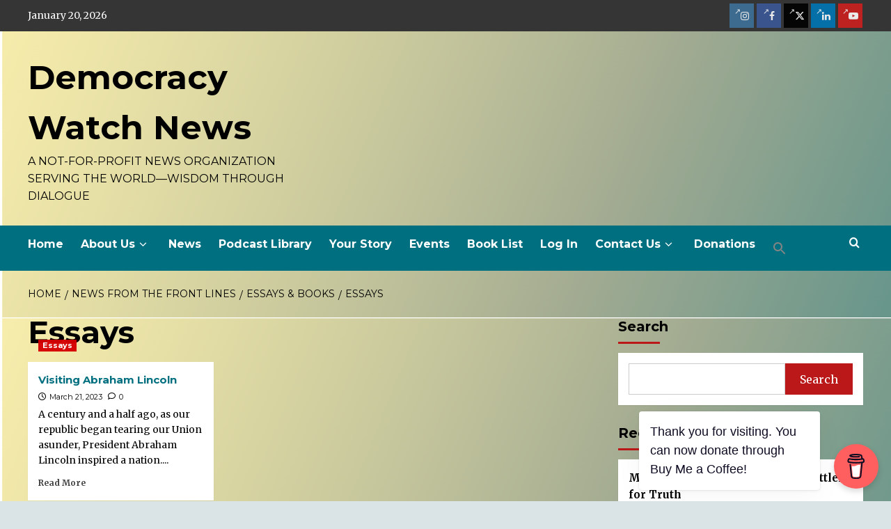

--- FILE ---
content_type: text/html; charset=UTF-8
request_url: https://democracywatchnews.org/category/essays-books/essays/
body_size: 29140
content:
<!doctype html>
<html lang="en">

<head>
  <meta charset="UTF-8">
  <meta name="viewport" content="width=device-width, initial-scale=1">
  <link rel="profile" href="http://gmpg.org/xfn/11">
  <title>Essays &#8211; Democracy Watch News</title>
<meta name='robots' content='max-image-preview:large' />
<link rel='preload' href='https://fonts.googleapis.com/css?family=Merriweather%3A400%2C700%7CMontserrat%3A400%2C700&#038;subset=latin&#038;display=swap' as='style' onload="this.onload=null;this.rel='stylesheet'" type='text/css' media='all' crossorigin='anonymous'>
<link rel='dns-prefetch' href='//fonts.googleapis.com' />
<link rel='preconnect' href='https://fonts.googleapis.com' />
<link rel='preconnect' href='https://fonts.gstatic.com' />
<style id='wp-img-auto-sizes-contain-inline-css' type='text/css'>
img:is([sizes=auto i],[sizes^="auto," i]){contain-intrinsic-size:3000px 1500px}
/*# sourceURL=wp-img-auto-sizes-contain-inline-css */
</style>
<style id='wp-block-library-inline-css' type='text/css'>
:root{--wp-block-synced-color:#7a00df;--wp-block-synced-color--rgb:122,0,223;--wp-bound-block-color:var(--wp-block-synced-color);--wp-editor-canvas-background:#ddd;--wp-admin-theme-color:#007cba;--wp-admin-theme-color--rgb:0,124,186;--wp-admin-theme-color-darker-10:#006ba1;--wp-admin-theme-color-darker-10--rgb:0,107,160.5;--wp-admin-theme-color-darker-20:#005a87;--wp-admin-theme-color-darker-20--rgb:0,90,135;--wp-admin-border-width-focus:2px}@media (min-resolution:192dpi){:root{--wp-admin-border-width-focus:1.5px}}.wp-element-button{cursor:pointer}:root .has-very-light-gray-background-color{background-color:#eee}:root .has-very-dark-gray-background-color{background-color:#313131}:root .has-very-light-gray-color{color:#eee}:root .has-very-dark-gray-color{color:#313131}:root .has-vivid-green-cyan-to-vivid-cyan-blue-gradient-background{background:linear-gradient(135deg,#00d084,#0693e3)}:root .has-purple-crush-gradient-background{background:linear-gradient(135deg,#34e2e4,#4721fb 50%,#ab1dfe)}:root .has-hazy-dawn-gradient-background{background:linear-gradient(135deg,#faaca8,#dad0ec)}:root .has-subdued-olive-gradient-background{background:linear-gradient(135deg,#fafae1,#67a671)}:root .has-atomic-cream-gradient-background{background:linear-gradient(135deg,#fdd79a,#004a59)}:root .has-nightshade-gradient-background{background:linear-gradient(135deg,#330968,#31cdcf)}:root .has-midnight-gradient-background{background:linear-gradient(135deg,#020381,#2874fc)}:root{--wp--preset--font-size--normal:16px;--wp--preset--font-size--huge:42px}.has-regular-font-size{font-size:1em}.has-larger-font-size{font-size:2.625em}.has-normal-font-size{font-size:var(--wp--preset--font-size--normal)}.has-huge-font-size{font-size:var(--wp--preset--font-size--huge)}.has-text-align-center{text-align:center}.has-text-align-left{text-align:left}.has-text-align-right{text-align:right}.has-fit-text{white-space:nowrap!important}#end-resizable-editor-section{display:none}.aligncenter{clear:both}.items-justified-left{justify-content:flex-start}.items-justified-center{justify-content:center}.items-justified-right{justify-content:flex-end}.items-justified-space-between{justify-content:space-between}.screen-reader-text{border:0;clip-path:inset(50%);height:1px;margin:-1px;overflow:hidden;padding:0;position:absolute;width:1px;word-wrap:normal!important}.screen-reader-text:focus{background-color:#ddd;clip-path:none;color:#444;display:block;font-size:1em;height:auto;left:5px;line-height:normal;padding:15px 23px 14px;text-decoration:none;top:5px;width:auto;z-index:100000}html :where(.has-border-color){border-style:solid}html :where([style*=border-top-color]){border-top-style:solid}html :where([style*=border-right-color]){border-right-style:solid}html :where([style*=border-bottom-color]){border-bottom-style:solid}html :where([style*=border-left-color]){border-left-style:solid}html :where([style*=border-width]){border-style:solid}html :where([style*=border-top-width]){border-top-style:solid}html :where([style*=border-right-width]){border-right-style:solid}html :where([style*=border-bottom-width]){border-bottom-style:solid}html :where([style*=border-left-width]){border-left-style:solid}html :where(img[class*=wp-image-]){height:auto;max-width:100%}:where(figure){margin:0 0 1em}html :where(.is-position-sticky){--wp-admin--admin-bar--position-offset:var(--wp-admin--admin-bar--height,0px)}@media screen and (max-width:600px){html :where(.is-position-sticky){--wp-admin--admin-bar--position-offset:0px}}

/*# sourceURL=wp-block-library-inline-css */
</style><style id='wp-block-archives-inline-css' type='text/css'>
.wp-block-archives{box-sizing:border-box}.wp-block-archives-dropdown label{display:block}
/*# sourceURL=https://democracywatchnews.org/wp-includes/blocks/archives/style.min.css */
</style>
<style id='wp-block-categories-inline-css' type='text/css'>
.wp-block-categories{box-sizing:border-box}.wp-block-categories.alignleft{margin-right:2em}.wp-block-categories.alignright{margin-left:2em}.wp-block-categories.wp-block-categories-dropdown.aligncenter{text-align:center}.wp-block-categories .wp-block-categories__label{display:block;width:100%}
/*# sourceURL=https://democracywatchnews.org/wp-includes/blocks/categories/style.min.css */
</style>
<style id='wp-block-heading-inline-css' type='text/css'>
h1:where(.wp-block-heading).has-background,h2:where(.wp-block-heading).has-background,h3:where(.wp-block-heading).has-background,h4:where(.wp-block-heading).has-background,h5:where(.wp-block-heading).has-background,h6:where(.wp-block-heading).has-background{padding:1.25em 2.375em}h1.has-text-align-left[style*=writing-mode]:where([style*=vertical-lr]),h1.has-text-align-right[style*=writing-mode]:where([style*=vertical-rl]),h2.has-text-align-left[style*=writing-mode]:where([style*=vertical-lr]),h2.has-text-align-right[style*=writing-mode]:where([style*=vertical-rl]),h3.has-text-align-left[style*=writing-mode]:where([style*=vertical-lr]),h3.has-text-align-right[style*=writing-mode]:where([style*=vertical-rl]),h4.has-text-align-left[style*=writing-mode]:where([style*=vertical-lr]),h4.has-text-align-right[style*=writing-mode]:where([style*=vertical-rl]),h5.has-text-align-left[style*=writing-mode]:where([style*=vertical-lr]),h5.has-text-align-right[style*=writing-mode]:where([style*=vertical-rl]),h6.has-text-align-left[style*=writing-mode]:where([style*=vertical-lr]),h6.has-text-align-right[style*=writing-mode]:where([style*=vertical-rl]){rotate:180deg}
/*# sourceURL=https://democracywatchnews.org/wp-includes/blocks/heading/style.min.css */
</style>
<style id='wp-block-image-inline-css' type='text/css'>
.wp-block-image>a,.wp-block-image>figure>a{display:inline-block}.wp-block-image img{box-sizing:border-box;height:auto;max-width:100%;vertical-align:bottom}@media not (prefers-reduced-motion){.wp-block-image img.hide{visibility:hidden}.wp-block-image img.show{animation:show-content-image .4s}}.wp-block-image[style*=border-radius] img,.wp-block-image[style*=border-radius]>a{border-radius:inherit}.wp-block-image.has-custom-border img{box-sizing:border-box}.wp-block-image.aligncenter{text-align:center}.wp-block-image.alignfull>a,.wp-block-image.alignwide>a{width:100%}.wp-block-image.alignfull img,.wp-block-image.alignwide img{height:auto;width:100%}.wp-block-image .aligncenter,.wp-block-image .alignleft,.wp-block-image .alignright,.wp-block-image.aligncenter,.wp-block-image.alignleft,.wp-block-image.alignright{display:table}.wp-block-image .aligncenter>figcaption,.wp-block-image .alignleft>figcaption,.wp-block-image .alignright>figcaption,.wp-block-image.aligncenter>figcaption,.wp-block-image.alignleft>figcaption,.wp-block-image.alignright>figcaption{caption-side:bottom;display:table-caption}.wp-block-image .alignleft{float:left;margin:.5em 1em .5em 0}.wp-block-image .alignright{float:right;margin:.5em 0 .5em 1em}.wp-block-image .aligncenter{margin-left:auto;margin-right:auto}.wp-block-image :where(figcaption){margin-bottom:1em;margin-top:.5em}.wp-block-image.is-style-circle-mask img{border-radius:9999px}@supports ((-webkit-mask-image:none) or (mask-image:none)) or (-webkit-mask-image:none){.wp-block-image.is-style-circle-mask img{border-radius:0;-webkit-mask-image:url('data:image/svg+xml;utf8,<svg viewBox="0 0 100 100" xmlns="http://www.w3.org/2000/svg"><circle cx="50" cy="50" r="50"/></svg>');mask-image:url('data:image/svg+xml;utf8,<svg viewBox="0 0 100 100" xmlns="http://www.w3.org/2000/svg"><circle cx="50" cy="50" r="50"/></svg>');mask-mode:alpha;-webkit-mask-position:center;mask-position:center;-webkit-mask-repeat:no-repeat;mask-repeat:no-repeat;-webkit-mask-size:contain;mask-size:contain}}:root :where(.wp-block-image.is-style-rounded img,.wp-block-image .is-style-rounded img){border-radius:9999px}.wp-block-image figure{margin:0}.wp-lightbox-container{display:flex;flex-direction:column;position:relative}.wp-lightbox-container img{cursor:zoom-in}.wp-lightbox-container img:hover+button{opacity:1}.wp-lightbox-container button{align-items:center;backdrop-filter:blur(16px) saturate(180%);background-color:#5a5a5a40;border:none;border-radius:4px;cursor:zoom-in;display:flex;height:20px;justify-content:center;opacity:0;padding:0;position:absolute;right:16px;text-align:center;top:16px;width:20px;z-index:100}@media not (prefers-reduced-motion){.wp-lightbox-container button{transition:opacity .2s ease}}.wp-lightbox-container button:focus-visible{outline:3px auto #5a5a5a40;outline:3px auto -webkit-focus-ring-color;outline-offset:3px}.wp-lightbox-container button:hover{cursor:pointer;opacity:1}.wp-lightbox-container button:focus{opacity:1}.wp-lightbox-container button:focus,.wp-lightbox-container button:hover,.wp-lightbox-container button:not(:hover):not(:active):not(.has-background){background-color:#5a5a5a40;border:none}.wp-lightbox-overlay{box-sizing:border-box;cursor:zoom-out;height:100vh;left:0;overflow:hidden;position:fixed;top:0;visibility:hidden;width:100%;z-index:100000}.wp-lightbox-overlay .close-button{align-items:center;cursor:pointer;display:flex;justify-content:center;min-height:40px;min-width:40px;padding:0;position:absolute;right:calc(env(safe-area-inset-right) + 16px);top:calc(env(safe-area-inset-top) + 16px);z-index:5000000}.wp-lightbox-overlay .close-button:focus,.wp-lightbox-overlay .close-button:hover,.wp-lightbox-overlay .close-button:not(:hover):not(:active):not(.has-background){background:none;border:none}.wp-lightbox-overlay .lightbox-image-container{height:var(--wp--lightbox-container-height);left:50%;overflow:hidden;position:absolute;top:50%;transform:translate(-50%,-50%);transform-origin:top left;width:var(--wp--lightbox-container-width);z-index:9999999999}.wp-lightbox-overlay .wp-block-image{align-items:center;box-sizing:border-box;display:flex;height:100%;justify-content:center;margin:0;position:relative;transform-origin:0 0;width:100%;z-index:3000000}.wp-lightbox-overlay .wp-block-image img{height:var(--wp--lightbox-image-height);min-height:var(--wp--lightbox-image-height);min-width:var(--wp--lightbox-image-width);width:var(--wp--lightbox-image-width)}.wp-lightbox-overlay .wp-block-image figcaption{display:none}.wp-lightbox-overlay button{background:none;border:none}.wp-lightbox-overlay .scrim{background-color:#fff;height:100%;opacity:.9;position:absolute;width:100%;z-index:2000000}.wp-lightbox-overlay.active{visibility:visible}@media not (prefers-reduced-motion){.wp-lightbox-overlay.active{animation:turn-on-visibility .25s both}.wp-lightbox-overlay.active img{animation:turn-on-visibility .35s both}.wp-lightbox-overlay.show-closing-animation:not(.active){animation:turn-off-visibility .35s both}.wp-lightbox-overlay.show-closing-animation:not(.active) img{animation:turn-off-visibility .25s both}.wp-lightbox-overlay.zoom.active{animation:none;opacity:1;visibility:visible}.wp-lightbox-overlay.zoom.active .lightbox-image-container{animation:lightbox-zoom-in .4s}.wp-lightbox-overlay.zoom.active .lightbox-image-container img{animation:none}.wp-lightbox-overlay.zoom.active .scrim{animation:turn-on-visibility .4s forwards}.wp-lightbox-overlay.zoom.show-closing-animation:not(.active){animation:none}.wp-lightbox-overlay.zoom.show-closing-animation:not(.active) .lightbox-image-container{animation:lightbox-zoom-out .4s}.wp-lightbox-overlay.zoom.show-closing-animation:not(.active) .lightbox-image-container img{animation:none}.wp-lightbox-overlay.zoom.show-closing-animation:not(.active) .scrim{animation:turn-off-visibility .4s forwards}}@keyframes show-content-image{0%{visibility:hidden}99%{visibility:hidden}to{visibility:visible}}@keyframes turn-on-visibility{0%{opacity:0}to{opacity:1}}@keyframes turn-off-visibility{0%{opacity:1;visibility:visible}99%{opacity:0;visibility:visible}to{opacity:0;visibility:hidden}}@keyframes lightbox-zoom-in{0%{transform:translate(calc((-100vw + var(--wp--lightbox-scrollbar-width))/2 + var(--wp--lightbox-initial-left-position)),calc(-50vh + var(--wp--lightbox-initial-top-position))) scale(var(--wp--lightbox-scale))}to{transform:translate(-50%,-50%) scale(1)}}@keyframes lightbox-zoom-out{0%{transform:translate(-50%,-50%) scale(1);visibility:visible}99%{visibility:visible}to{transform:translate(calc((-100vw + var(--wp--lightbox-scrollbar-width))/2 + var(--wp--lightbox-initial-left-position)),calc(-50vh + var(--wp--lightbox-initial-top-position))) scale(var(--wp--lightbox-scale));visibility:hidden}}
/*# sourceURL=https://democracywatchnews.org/wp-includes/blocks/image/style.min.css */
</style>
<style id='wp-block-image-theme-inline-css' type='text/css'>
:root :where(.wp-block-image figcaption){color:#555;font-size:13px;text-align:center}.is-dark-theme :root :where(.wp-block-image figcaption){color:#ffffffa6}.wp-block-image{margin:0 0 1em}
/*# sourceURL=https://democracywatchnews.org/wp-includes/blocks/image/theme.min.css */
</style>
<style id='wp-block-latest-comments-inline-css' type='text/css'>
ol.wp-block-latest-comments{box-sizing:border-box;margin-left:0}:where(.wp-block-latest-comments:not([style*=line-height] .wp-block-latest-comments__comment)){line-height:1.1}:where(.wp-block-latest-comments:not([style*=line-height] .wp-block-latest-comments__comment-excerpt p)){line-height:1.8}.has-dates :where(.wp-block-latest-comments:not([style*=line-height])),.has-excerpts :where(.wp-block-latest-comments:not([style*=line-height])){line-height:1.5}.wp-block-latest-comments .wp-block-latest-comments{padding-left:0}.wp-block-latest-comments__comment{list-style:none;margin-bottom:1em}.has-avatars .wp-block-latest-comments__comment{list-style:none;min-height:2.25em}.has-avatars .wp-block-latest-comments__comment .wp-block-latest-comments__comment-excerpt,.has-avatars .wp-block-latest-comments__comment .wp-block-latest-comments__comment-meta{margin-left:3.25em}.wp-block-latest-comments__comment-excerpt p{font-size:.875em;margin:.36em 0 1.4em}.wp-block-latest-comments__comment-date{display:block;font-size:.75em}.wp-block-latest-comments .avatar,.wp-block-latest-comments__comment-avatar{border-radius:1.5em;display:block;float:left;height:2.5em;margin-right:.75em;width:2.5em}.wp-block-latest-comments[class*=-font-size] a,.wp-block-latest-comments[style*=font-size] a{font-size:inherit}
/*# sourceURL=https://democracywatchnews.org/wp-includes/blocks/latest-comments/style.min.css */
</style>
<style id='wp-block-latest-posts-inline-css' type='text/css'>
.wp-block-latest-posts{box-sizing:border-box}.wp-block-latest-posts.alignleft{margin-right:2em}.wp-block-latest-posts.alignright{margin-left:2em}.wp-block-latest-posts.wp-block-latest-posts__list{list-style:none}.wp-block-latest-posts.wp-block-latest-posts__list li{clear:both;overflow-wrap:break-word}.wp-block-latest-posts.is-grid{display:flex;flex-wrap:wrap}.wp-block-latest-posts.is-grid li{margin:0 1.25em 1.25em 0;width:100%}@media (min-width:600px){.wp-block-latest-posts.columns-2 li{width:calc(50% - .625em)}.wp-block-latest-posts.columns-2 li:nth-child(2n){margin-right:0}.wp-block-latest-posts.columns-3 li{width:calc(33.33333% - .83333em)}.wp-block-latest-posts.columns-3 li:nth-child(3n){margin-right:0}.wp-block-latest-posts.columns-4 li{width:calc(25% - .9375em)}.wp-block-latest-posts.columns-4 li:nth-child(4n){margin-right:0}.wp-block-latest-posts.columns-5 li{width:calc(20% - 1em)}.wp-block-latest-posts.columns-5 li:nth-child(5n){margin-right:0}.wp-block-latest-posts.columns-6 li{width:calc(16.66667% - 1.04167em)}.wp-block-latest-posts.columns-6 li:nth-child(6n){margin-right:0}}:root :where(.wp-block-latest-posts.is-grid){padding:0}:root :where(.wp-block-latest-posts.wp-block-latest-posts__list){padding-left:0}.wp-block-latest-posts__post-author,.wp-block-latest-posts__post-date{display:block;font-size:.8125em}.wp-block-latest-posts__post-excerpt,.wp-block-latest-posts__post-full-content{margin-bottom:1em;margin-top:.5em}.wp-block-latest-posts__featured-image a{display:inline-block}.wp-block-latest-posts__featured-image img{height:auto;max-width:100%;width:auto}.wp-block-latest-posts__featured-image.alignleft{float:left;margin-right:1em}.wp-block-latest-posts__featured-image.alignright{float:right;margin-left:1em}.wp-block-latest-posts__featured-image.aligncenter{margin-bottom:1em;text-align:center}
/*# sourceURL=https://democracywatchnews.org/wp-includes/blocks/latest-posts/style.min.css */
</style>
<style id='wp-block-search-inline-css' type='text/css'>
.wp-block-search__button{margin-left:10px;word-break:normal}.wp-block-search__button.has-icon{line-height:0}.wp-block-search__button svg{height:1.25em;min-height:24px;min-width:24px;width:1.25em;fill:currentColor;vertical-align:text-bottom}:where(.wp-block-search__button){border:1px solid #ccc;padding:6px 10px}.wp-block-search__inside-wrapper{display:flex;flex:auto;flex-wrap:nowrap;max-width:100%}.wp-block-search__label{width:100%}.wp-block-search.wp-block-search__button-only .wp-block-search__button{box-sizing:border-box;display:flex;flex-shrink:0;justify-content:center;margin-left:0;max-width:100%}.wp-block-search.wp-block-search__button-only .wp-block-search__inside-wrapper{min-width:0!important;transition-property:width}.wp-block-search.wp-block-search__button-only .wp-block-search__input{flex-basis:100%;transition-duration:.3s}.wp-block-search.wp-block-search__button-only.wp-block-search__searchfield-hidden,.wp-block-search.wp-block-search__button-only.wp-block-search__searchfield-hidden .wp-block-search__inside-wrapper{overflow:hidden}.wp-block-search.wp-block-search__button-only.wp-block-search__searchfield-hidden .wp-block-search__input{border-left-width:0!important;border-right-width:0!important;flex-basis:0;flex-grow:0;margin:0;min-width:0!important;padding-left:0!important;padding-right:0!important;width:0!important}:where(.wp-block-search__input){appearance:none;border:1px solid #949494;flex-grow:1;font-family:inherit;font-size:inherit;font-style:inherit;font-weight:inherit;letter-spacing:inherit;line-height:inherit;margin-left:0;margin-right:0;min-width:3rem;padding:8px;text-decoration:unset!important;text-transform:inherit}:where(.wp-block-search__button-inside .wp-block-search__inside-wrapper){background-color:#fff;border:1px solid #949494;box-sizing:border-box;padding:4px}:where(.wp-block-search__button-inside .wp-block-search__inside-wrapper) .wp-block-search__input{border:none;border-radius:0;padding:0 4px}:where(.wp-block-search__button-inside .wp-block-search__inside-wrapper) .wp-block-search__input:focus{outline:none}:where(.wp-block-search__button-inside .wp-block-search__inside-wrapper) :where(.wp-block-search__button){padding:4px 8px}.wp-block-search.aligncenter .wp-block-search__inside-wrapper{margin:auto}.wp-block[data-align=right] .wp-block-search.wp-block-search__button-only .wp-block-search__inside-wrapper{float:right}
/*# sourceURL=https://democracywatchnews.org/wp-includes/blocks/search/style.min.css */
</style>
<style id='wp-block-search-theme-inline-css' type='text/css'>
.wp-block-search .wp-block-search__label{font-weight:700}.wp-block-search__button{border:1px solid #ccc;padding:.375em .625em}
/*# sourceURL=https://democracywatchnews.org/wp-includes/blocks/search/theme.min.css */
</style>
<style id='wp-block-group-inline-css' type='text/css'>
.wp-block-group{box-sizing:border-box}:where(.wp-block-group.wp-block-group-is-layout-constrained){position:relative}
/*# sourceURL=https://democracywatchnews.org/wp-includes/blocks/group/style.min.css */
</style>
<style id='wp-block-group-theme-inline-css' type='text/css'>
:where(.wp-block-group.has-background){padding:1.25em 2.375em}
/*# sourceURL=https://democracywatchnews.org/wp-includes/blocks/group/theme.min.css */
</style>
<style id='global-styles-inline-css' type='text/css'>
:root{--wp--preset--aspect-ratio--square: 1;--wp--preset--aspect-ratio--4-3: 4/3;--wp--preset--aspect-ratio--3-4: 3/4;--wp--preset--aspect-ratio--3-2: 3/2;--wp--preset--aspect-ratio--2-3: 2/3;--wp--preset--aspect-ratio--16-9: 16/9;--wp--preset--aspect-ratio--9-16: 9/16;--wp--preset--color--black: #000000;--wp--preset--color--cyan-bluish-gray: #abb8c3;--wp--preset--color--white: #ffffff;--wp--preset--color--pale-pink: #f78da7;--wp--preset--color--vivid-red: #cf2e2e;--wp--preset--color--luminous-vivid-orange: #ff6900;--wp--preset--color--luminous-vivid-amber: #fcb900;--wp--preset--color--light-green-cyan: #7bdcb5;--wp--preset--color--vivid-green-cyan: #00d084;--wp--preset--color--pale-cyan-blue: #8ed1fc;--wp--preset--color--vivid-cyan-blue: #0693e3;--wp--preset--color--vivid-purple: #9b51e0;--wp--preset--gradient--vivid-cyan-blue-to-vivid-purple: linear-gradient(135deg,rgb(6,147,227) 0%,rgb(155,81,224) 100%);--wp--preset--gradient--light-green-cyan-to-vivid-green-cyan: linear-gradient(135deg,rgb(122,220,180) 0%,rgb(0,208,130) 100%);--wp--preset--gradient--luminous-vivid-amber-to-luminous-vivid-orange: linear-gradient(135deg,rgb(252,185,0) 0%,rgb(255,105,0) 100%);--wp--preset--gradient--luminous-vivid-orange-to-vivid-red: linear-gradient(135deg,rgb(255,105,0) 0%,rgb(207,46,46) 100%);--wp--preset--gradient--very-light-gray-to-cyan-bluish-gray: linear-gradient(135deg,rgb(238,238,238) 0%,rgb(169,184,195) 100%);--wp--preset--gradient--cool-to-warm-spectrum: linear-gradient(135deg,rgb(74,234,220) 0%,rgb(151,120,209) 20%,rgb(207,42,186) 40%,rgb(238,44,130) 60%,rgb(251,105,98) 80%,rgb(254,248,76) 100%);--wp--preset--gradient--blush-light-purple: linear-gradient(135deg,rgb(255,206,236) 0%,rgb(152,150,240) 100%);--wp--preset--gradient--blush-bordeaux: linear-gradient(135deg,rgb(254,205,165) 0%,rgb(254,45,45) 50%,rgb(107,0,62) 100%);--wp--preset--gradient--luminous-dusk: linear-gradient(135deg,rgb(255,203,112) 0%,rgb(199,81,192) 50%,rgb(65,88,208) 100%);--wp--preset--gradient--pale-ocean: linear-gradient(135deg,rgb(255,245,203) 0%,rgb(182,227,212) 50%,rgb(51,167,181) 100%);--wp--preset--gradient--electric-grass: linear-gradient(135deg,rgb(202,248,128) 0%,rgb(113,206,126) 100%);--wp--preset--gradient--midnight: linear-gradient(135deg,rgb(2,3,129) 0%,rgb(40,116,252) 100%);--wp--preset--font-size--small: 13px;--wp--preset--font-size--medium: 20px;--wp--preset--font-size--large: 36px;--wp--preset--font-size--x-large: 42px;--wp--preset--spacing--20: 0.44rem;--wp--preset--spacing--30: 0.67rem;--wp--preset--spacing--40: 1rem;--wp--preset--spacing--50: 1.5rem;--wp--preset--spacing--60: 2.25rem;--wp--preset--spacing--70: 3.38rem;--wp--preset--spacing--80: 5.06rem;--wp--preset--shadow--natural: 6px 6px 9px rgba(0, 0, 0, 0.2);--wp--preset--shadow--deep: 12px 12px 50px rgba(0, 0, 0, 0.4);--wp--preset--shadow--sharp: 6px 6px 0px rgba(0, 0, 0, 0.2);--wp--preset--shadow--outlined: 6px 6px 0px -3px rgb(255, 255, 255), 6px 6px rgb(0, 0, 0);--wp--preset--shadow--crisp: 6px 6px 0px rgb(0, 0, 0);}:root { --wp--style--global--content-size: 800px;--wp--style--global--wide-size: 1200px; }:where(body) { margin: 0; }.wp-site-blocks > .alignleft { float: left; margin-right: 2em; }.wp-site-blocks > .alignright { float: right; margin-left: 2em; }.wp-site-blocks > .aligncenter { justify-content: center; margin-left: auto; margin-right: auto; }:where(.wp-site-blocks) > * { margin-block-start: 24px; margin-block-end: 0; }:where(.wp-site-blocks) > :first-child { margin-block-start: 0; }:where(.wp-site-blocks) > :last-child { margin-block-end: 0; }:root { --wp--style--block-gap: 24px; }:root :where(.is-layout-flow) > :first-child{margin-block-start: 0;}:root :where(.is-layout-flow) > :last-child{margin-block-end: 0;}:root :where(.is-layout-flow) > *{margin-block-start: 24px;margin-block-end: 0;}:root :where(.is-layout-constrained) > :first-child{margin-block-start: 0;}:root :where(.is-layout-constrained) > :last-child{margin-block-end: 0;}:root :where(.is-layout-constrained) > *{margin-block-start: 24px;margin-block-end: 0;}:root :where(.is-layout-flex){gap: 24px;}:root :where(.is-layout-grid){gap: 24px;}.is-layout-flow > .alignleft{float: left;margin-inline-start: 0;margin-inline-end: 2em;}.is-layout-flow > .alignright{float: right;margin-inline-start: 2em;margin-inline-end: 0;}.is-layout-flow > .aligncenter{margin-left: auto !important;margin-right: auto !important;}.is-layout-constrained > .alignleft{float: left;margin-inline-start: 0;margin-inline-end: 2em;}.is-layout-constrained > .alignright{float: right;margin-inline-start: 2em;margin-inline-end: 0;}.is-layout-constrained > .aligncenter{margin-left: auto !important;margin-right: auto !important;}.is-layout-constrained > :where(:not(.alignleft):not(.alignright):not(.alignfull)){max-width: var(--wp--style--global--content-size);margin-left: auto !important;margin-right: auto !important;}.is-layout-constrained > .alignwide{max-width: var(--wp--style--global--wide-size);}body .is-layout-flex{display: flex;}.is-layout-flex{flex-wrap: wrap;align-items: center;}.is-layout-flex > :is(*, div){margin: 0;}body .is-layout-grid{display: grid;}.is-layout-grid > :is(*, div){margin: 0;}body{padding-top: 0px;padding-right: 0px;padding-bottom: 0px;padding-left: 0px;}a:where(:not(.wp-element-button)){text-decoration: none;}:root :where(.wp-element-button, .wp-block-button__link){background-color: #32373c;border-width: 0;color: #fff;font-family: inherit;font-size: inherit;font-style: inherit;font-weight: inherit;letter-spacing: inherit;line-height: inherit;padding-top: calc(0.667em + 2px);padding-right: calc(1.333em + 2px);padding-bottom: calc(0.667em + 2px);padding-left: calc(1.333em + 2px);text-decoration: none;text-transform: inherit;}.has-black-color{color: var(--wp--preset--color--black) !important;}.has-cyan-bluish-gray-color{color: var(--wp--preset--color--cyan-bluish-gray) !important;}.has-white-color{color: var(--wp--preset--color--white) !important;}.has-pale-pink-color{color: var(--wp--preset--color--pale-pink) !important;}.has-vivid-red-color{color: var(--wp--preset--color--vivid-red) !important;}.has-luminous-vivid-orange-color{color: var(--wp--preset--color--luminous-vivid-orange) !important;}.has-luminous-vivid-amber-color{color: var(--wp--preset--color--luminous-vivid-amber) !important;}.has-light-green-cyan-color{color: var(--wp--preset--color--light-green-cyan) !important;}.has-vivid-green-cyan-color{color: var(--wp--preset--color--vivid-green-cyan) !important;}.has-pale-cyan-blue-color{color: var(--wp--preset--color--pale-cyan-blue) !important;}.has-vivid-cyan-blue-color{color: var(--wp--preset--color--vivid-cyan-blue) !important;}.has-vivid-purple-color{color: var(--wp--preset--color--vivid-purple) !important;}.has-black-background-color{background-color: var(--wp--preset--color--black) !important;}.has-cyan-bluish-gray-background-color{background-color: var(--wp--preset--color--cyan-bluish-gray) !important;}.has-white-background-color{background-color: var(--wp--preset--color--white) !important;}.has-pale-pink-background-color{background-color: var(--wp--preset--color--pale-pink) !important;}.has-vivid-red-background-color{background-color: var(--wp--preset--color--vivid-red) !important;}.has-luminous-vivid-orange-background-color{background-color: var(--wp--preset--color--luminous-vivid-orange) !important;}.has-luminous-vivid-amber-background-color{background-color: var(--wp--preset--color--luminous-vivid-amber) !important;}.has-light-green-cyan-background-color{background-color: var(--wp--preset--color--light-green-cyan) !important;}.has-vivid-green-cyan-background-color{background-color: var(--wp--preset--color--vivid-green-cyan) !important;}.has-pale-cyan-blue-background-color{background-color: var(--wp--preset--color--pale-cyan-blue) !important;}.has-vivid-cyan-blue-background-color{background-color: var(--wp--preset--color--vivid-cyan-blue) !important;}.has-vivid-purple-background-color{background-color: var(--wp--preset--color--vivid-purple) !important;}.has-black-border-color{border-color: var(--wp--preset--color--black) !important;}.has-cyan-bluish-gray-border-color{border-color: var(--wp--preset--color--cyan-bluish-gray) !important;}.has-white-border-color{border-color: var(--wp--preset--color--white) !important;}.has-pale-pink-border-color{border-color: var(--wp--preset--color--pale-pink) !important;}.has-vivid-red-border-color{border-color: var(--wp--preset--color--vivid-red) !important;}.has-luminous-vivid-orange-border-color{border-color: var(--wp--preset--color--luminous-vivid-orange) !important;}.has-luminous-vivid-amber-border-color{border-color: var(--wp--preset--color--luminous-vivid-amber) !important;}.has-light-green-cyan-border-color{border-color: var(--wp--preset--color--light-green-cyan) !important;}.has-vivid-green-cyan-border-color{border-color: var(--wp--preset--color--vivid-green-cyan) !important;}.has-pale-cyan-blue-border-color{border-color: var(--wp--preset--color--pale-cyan-blue) !important;}.has-vivid-cyan-blue-border-color{border-color: var(--wp--preset--color--vivid-cyan-blue) !important;}.has-vivid-purple-border-color{border-color: var(--wp--preset--color--vivid-purple) !important;}.has-vivid-cyan-blue-to-vivid-purple-gradient-background{background: var(--wp--preset--gradient--vivid-cyan-blue-to-vivid-purple) !important;}.has-light-green-cyan-to-vivid-green-cyan-gradient-background{background: var(--wp--preset--gradient--light-green-cyan-to-vivid-green-cyan) !important;}.has-luminous-vivid-amber-to-luminous-vivid-orange-gradient-background{background: var(--wp--preset--gradient--luminous-vivid-amber-to-luminous-vivid-orange) !important;}.has-luminous-vivid-orange-to-vivid-red-gradient-background{background: var(--wp--preset--gradient--luminous-vivid-orange-to-vivid-red) !important;}.has-very-light-gray-to-cyan-bluish-gray-gradient-background{background: var(--wp--preset--gradient--very-light-gray-to-cyan-bluish-gray) !important;}.has-cool-to-warm-spectrum-gradient-background{background: var(--wp--preset--gradient--cool-to-warm-spectrum) !important;}.has-blush-light-purple-gradient-background{background: var(--wp--preset--gradient--blush-light-purple) !important;}.has-blush-bordeaux-gradient-background{background: var(--wp--preset--gradient--blush-bordeaux) !important;}.has-luminous-dusk-gradient-background{background: var(--wp--preset--gradient--luminous-dusk) !important;}.has-pale-ocean-gradient-background{background: var(--wp--preset--gradient--pale-ocean) !important;}.has-electric-grass-gradient-background{background: var(--wp--preset--gradient--electric-grass) !important;}.has-midnight-gradient-background{background: var(--wp--preset--gradient--midnight) !important;}.has-small-font-size{font-size: var(--wp--preset--font-size--small) !important;}.has-medium-font-size{font-size: var(--wp--preset--font-size--medium) !important;}.has-large-font-size{font-size: var(--wp--preset--font-size--large) !important;}.has-x-large-font-size{font-size: var(--wp--preset--font-size--x-large) !important;}
/*# sourceURL=global-styles-inline-css */
</style>

<link rel='stylesheet' id='buy-me-a-coffee-css' href='https://democracywatchnews.org/wp-content/plugins/buymeacoffee/public/css/buy-me-a-coffee-public.css?ver=4.4.2' type='text/css' media='all' />
<link rel='stylesheet' id='events-manager-css' href='https://democracywatchnews.org/wp-content/plugins/events-manager/includes/css/events-manager.min.css?ver=7.2.3.1' type='text/css' media='all' />
<link rel='stylesheet' id='stripe-handler-ng-style-css' href='https://democracywatchnews.org/wp-content/plugins/stripe-payments/public/assets/css/public.css?ver=2.0.96' type='text/css' media='all' />
<link rel='stylesheet' id='usp_style-css' href='https://democracywatchnews.org/wp-content/plugins/user-submitted-posts/resources/usp.css?ver=20260113' type='text/css' media='all' />
<link rel='stylesheet' id='wpa-style-css' href='https://democracywatchnews.org/wp-content/plugins/wp-accessibility/css/wpa-style.css?ver=2.2.6' type='text/css' media='all' />
<style id='wpa-style-inline-css' type='text/css'>
.wpa-hide-ltr#skiplinks a, .wpa-hide-ltr#skiplinks a:hover, .wpa-hide-ltr#skiplinks a:visited {
	
}
.wpa-hide-ltr#skiplinks a:active,  .wpa-hide-ltr#skiplinks a:focus {
	
}
	
		:focus { outline: 2px solid#233c7f!important; outline-offset: 2px !important; }
		:root { --admin-bar-top : 7px; }
/*# sourceURL=wpa-style-inline-css */
</style>
<link rel='stylesheet' id='wpum-frontend-css' href='https://democracywatchnews.org/wp-content/plugins/wp-user-manager/assets/css/wpum.min.css?ver=2.9.13' type='text/css' media='all' />
<link rel='stylesheet' id='ivory-search-styles-css' href='https://democracywatchnews.org/wp-content/plugins/add-search-to-menu/public/css/ivory-search.min.css?ver=5.5.13' type='text/css' media='all' />
<link rel='stylesheet' id='megamenu-css' href='https://democracywatchnews.org/wp-content/uploads/maxmegamenu/style.css?ver=9a2bec' type='text/css' media='all' />
<link rel='stylesheet' id='dashicons-css' href='https://democracywatchnews.org/wp-includes/css/dashicons.min.css?ver=baed221884f30039f3c2fb533deae761' type='text/css' media='all' />
<link rel='stylesheet' id='wp-fullcalendar-css' href='https://democracywatchnews.org/wp-content/plugins/wp-fullcalendar/includes/css/main.css?ver=1.6' type='text/css' media='all' />
<link rel='stylesheet' id='wp-fullcalendar-tippy-light-border-css' href='https://democracywatchnews.org/wp-content/plugins/wp-fullcalendar/includes/css/tippy/light-border.css?ver=1.6' type='text/css' media='all' />
<link rel='stylesheet' id='jquery-ui-css' href='https://democracywatchnews.org/wp-content/plugins/wp-fullcalendar/includes/css/jquery-ui/ui-lightness/jquery-ui.min.css?ver=1.6' type='text/css' media='all' />
<link rel='stylesheet' id='jquery-ui-theme-css' href='https://democracywatchnews.org/wp-content/plugins/wp-fullcalendar/includes/css/jquery-ui/ui-lightness/theme.css?ver=1.6' type='text/css' media='all' />
<link rel='stylesheet' id='covernews-pro-google-fonts-css' href='https://fonts.googleapis.com/css?family=Merriweather%3A400%2C700%7CMontserrat%3A400%2C700&#038;subset=latin&#038;display=swap' type='text/css' media='all' />
<link rel='stylesheet' id='tablepress-default-css' href='https://democracywatchnews.org/wp-content/tablepress-combined.min.css?ver=27' type='text/css' media='all' />
<link rel='stylesheet' id='covernews-icons-css' href='https://democracywatchnews.org/wp-content/themes/covernews-pro/assets/icons/style.css?ver=baed221884f30039f3c2fb533deae761' type='text/css' media='all' />
<link rel='stylesheet' id='bootstrap-css' href='https://democracywatchnews.org/wp-content/themes/covernews-pro/assets/bootstrap/css/bootstrap.min.css?ver=baed221884f30039f3c2fb533deae761' type='text/css' media='all' />
<link rel='stylesheet' id='magnific-popup-css' href='https://democracywatchnews.org/wp-content/themes/covernews-pro/assets/magnific-popup/magnific-popup.css?ver=baed221884f30039f3c2fb533deae761' type='text/css' media='all' />
<link rel='stylesheet' id='covernews-style-css' href='https://democracywatchnews.org/wp-content/themes/covernews-pro/style.css?ver=7.0.3' type='text/css' media='all' />
<style id='covernews-style-inline-css' type='text/css'>
body .top-masthead{background:#353535;} body .top-masthead .offcanvas-menu span,body.dark .top-masthead .search-icon,body .top-masthead .search-icon,body .top-masthead,body .top-masthead .navigation-container ul.menu-desktop > li > a,body .top-masthead .main-navigation ul.menu-desktop > li > a > button,body .top-masthead .top-navigation a:hover,body .top-masthead .top-navigation a{color:#ffffff;} body .top-masthead .search-overlay.reveal-search .search-icon i.covernews-icon-search:before,body .top-masthead .search-overlay.reveal-search .search-icon i.covernews-icon-search:after,body .top-masthead .offcanvas-menu span,body .top-masthead .ham,body .top-masthead .ham:before,body .top-masthead .ham:after{background-color:#ffffff;} body .primary-color{background-color:#000000;} body.default .wp-block-page-list li a,body.default .wp-block-latest-posts li a,body.default .wp-block-archives li a,body.default .widget_recent_comments li,body.default .widget_pages li a,body.default .widget_archive li a,body.default .widget_meta li a,body.default .widget_nav_menu li a,body.default .widget_recent_entries li a,.wp-block-calendar table caption,.wp-block-calendar table tbody,.comments-area .comment-author a,.comment .comment-reply-link,.comments-area .reply a.comment-reply-link,.comment-meta a,.comment-meta a:visited,.wp-block-categories li a,.widget_categories li a,body.default .wp-block-latest-comments li a,.wp-block-tag-cloud a,.wp-block-tag-cloud a:visited,.tagcloud a,.tagcloud a:visited,.logged-in-as a,.logged-in-as a:visited,body.default .hentry .entry-header-details .post-excerpt a.aft-readmore,body.default .post-description .aft-readmore-wrapper a.aft-readmore,body.default .entry-content > [class*="wp-block-"] .wp-block-post-title a:not([class]),body.default .entry-content > [class*="wp-block-"] .wp-block-categories-list.wp-block-categories a:not([class]),.woocommerce ul.cart_list li a,.woocommerce ul.product_list_widget li a,body.default.aft-main-banner-slider-grid-2 .slider-with-2-editors-picks .categorized-story span.author-links i,body.default.aft-main-banner-slider-grid-2 .slider-with-2-editors-picks .categorized-story span.author-links a,body.default.aft-main-banner-slider-full .main-slider.aft-banner-slider .slider-figcaption span.author-links i,body.default.aft-main-banner-slider-full .main-slider.aft-banner-slider .slider-figcaption span.author-links a,body.default .recentcomments a,body.default a.page-numbers,body.default .wp-post-author-meta a,body.default .entry-meta .tags-links a,body.default .em-breadcrumbs ul li a,body.default span.author-links a,body.default .comments-area .comment-form label,body{color:#000000;} .wp-block-tag-cloud.is-style-outline a,.tagcloud a{border-color:#000000;} .woocommerce #content input.button,.woocommerce #respond input#submit,.woocommerce a.button,.woocommerce a.button:hover,.woocommerce button.button,.woocommerce input.button,.woocommerce-page #content input.button,.woocommerce-page #respond input#submit,.woocommerce-page a.button,.woocommerce-page button.button,.woocommerce-page input.button,.woocommerce nav.woocommerce-pagination ul li a:focus,.woocommerce nav.woocommerce-pagination ul li a:hover,.woocommerce nav.woocommerce-pagination ul li span.current,.woocommerce #content input.button.alt:hover,.woocommerce #respond input#submit.alt:hover,.woocommerce a.button.alt:hover,.woocommerce button.button.alt:hover,.woocommerce input.button.alt:hover,.woocommerce-page #content input.button.alt:hover,.woocommerce-page #respond input#submit.alt:hover,.woocommerce-page a.button.alt:hover,.woocommerce-page button.button.alt:hover,.woocommerce-page input.button.alt:hover,.woocommerce #respond input#submit.alt,.woocommerce a.button.alt,.woocommerce button.button.alt,.woocommerce input.button.alt,.woocommerce #review_form #respond .form-submit input#submit:hover,.wc-block-checkout .wp-block-button__link,:root .wc-block-featured-product__link :where(.wp-element-button,.wp-block-button__link),:root .wc-block-featured-category__link :where(.wp-element-button,.wp-block-button__link),.woocommerce-notices-wrapper .button,.wc-block-grid .wp-block-button__link,.wp-block-button.wc-block-components-product-button .wp-block-button__link,.wc-block-grid__product-add-to-cart.wp-block-button .wp-block-button__link,body a.sidr-class-sidr-button-close,#infinite-handle span,.wp-block-search__button,body .wc-block-components-button,body .wc-block-components-button:hover,body .secondary-color,body nav.main-navigation,body button,body input[type="button"],body input[type="reset"],body input[type="submit"],body .site-content .search-form .search-submit,body .site-footer .search-form .search-submit,body .em-post-format i,.widget-title span::before,.em-reated-posts .related-title::before,.wp-block-group .wp-block-search__label::before,.wp-block-group .wp-block-heading::before,.widget_block .wp-block-search__label::before,.widget_block .wp-block-heading::before,body span.header-after:after,body #secondary .widget-title span:after,body .af-tabs.nav-tabs > li > a.active:after,body .af-tabs.nav-tabs > li > a:hover:after,body .exclusive-posts .exclusive-now,body span.trending-no,body .wp-block-tag-cloud.is-style-outline a:hover,body .tagcloud a:hover{background:#9a491e;} body.dark.aft-main-banner-slider-grid-2 .slider-with-2-editors-picks .categorized-story .grid-item-metadata .posts-author a:hover,body.dark.aft-main-banner-slider-grid-2 .slider-with-2-editors-picks .categorized-story span.item-metadata.posts-date a:hover,body.default.aft-main-banner-slider-grid-2 .slider-with-2-editors-picks .categorized-story span.author-links a:hover i,body.default.aft-main-banner-slider-grid-2 .slider-with-2-editors-picks .categorized-story span.author-links a:hover,body.dark.aft-main-banner-slider-full .main-slider.aft-banner-slider .slider-figcaption .slide-title a:hover,body.default.aft-main-banner-slider-full .main-slider.aft-banner-slider .slider-figcaption .slide-title a:hover,body.dark.aft-main-banner-slider-grid-2 .slider-with-2-editors-picks .spotlight-post .title-heading .article-title-2 a:hover,body.default.aft-main-banner-slider-grid-2 .slider-with-2-editors-picks .spotlight-post .title-heading .article-title-2 a:hover,body.dark .entry-content > [class*="wp-block-"] .wp-block-post-title a:not([class]):hover,body.default .entry-content > [class*="wp-block-"] .wp-block-post-title a:not([class]):hover,body.dark .entry-content > [class*="wp-block-"] .taxonomy-category a:not([class]),body.default .entry-content > [class*="wp-block-"] .taxonomy-category a:not([class]),body.default .entry-content > [class*="wp-block-"] .wp-block-categories-list.wp-block-categories a:not([class]):hover,body.dark .latest-posts-full .header-details-wrapper .entry-title a:hover,body.dark .entry-title a:hover,body.dark.archive article .entry-title a:hover,body.dark h3.article-title a:hover,body.dark h3.article-title.article-title-1 a:hover,body.dark .trending-posts-carousel h3.article-title a:hover,body.dark .exclusive-slides a:hover,body.dark .article-title.article-title-1 a:hover,body.dark .article-title a:hover,body.dark .wc-block-components-product-name:hover,#wp-calendar caption,#wp-calendar td#today,.wp-calendar-nav a,.entry-title a:hover,.comments-area .comment-author a:hover,.comment .comment-reply-link:hover,.comments-area .reply .comment-reply-link:hover,.comment-meta a:visited:hover,body.default.archive article .entry-title a:hover,body.default h3.article-title.article-title-1 a:hover,body.default .article-title.article-title-1 a:hover,body.default .article-title a:hover,body.default .wc-block-components-product-name:hover,.trending-posts-carousel h3.article-title a:hover,.exclusive-slides a:hover,.product_meta > span a:hover,.entry-content > [class*="wp-block-"] a.wc-block-grid__product-link:hover,body .entry-content ul.wc-block-product-categories-list a:not([class]):hover,body .entry-content > [class*="wp-block-"] .wc-block-review-list-item__product a:hover,.default .wp-block-latest-comments a:hover,.default .wp-block-page-list li a:hover,.default .wp-block-latest-posts li a:hover,.default .wp-block-archives li a:hover,.default .widget_recent_comments li a:hover,.default .widget_pages li a:hover,.default .widget_archive li a:hover,.default .widget_meta li a:hover,.default .widget_nav_menu li a:hover,.default .widget_recent_entries li a:hover,.item-metadata.posts-date a:hover,.hentry .header-details-wrapper .posts-author a:hover,.grid-item-metadata .posts-date a:hover,.grid-item-metadata .posts-author a:hover,.aft-full-title-first .author-links a:hover,body.default .aft-comment-count a:hover,body.default .aft-view-count a:hover,body.default.aft-main-banner-slider-full .main-slider .slider-figcaption .grid-item-metadata .author-links a:hover,body.dark.aft-main-banner-slider-full .main-slider .slider-figcaption .grid-item-metadata .author-links a:hover,body.default.aft-main-banner-slider-full .main-slider .slider-figcaption .grid-item-metadata .author-links a:hover i,body.dark.aft-main-banner-slider-full .main-slider .slider-figcaption .grid-item-metadata .author-links a:hover i,body .hentry .entry-header-details .post-excerpt a.aft-readmore:hover,body.dark .post-description .aft-readmore-wrapper a.aft-readmore:hover ,body.default .post-description .aft-readmore-wrapper a.aft-readmore:hover ,body.dark .item-metadata.posts-date a:hover,body.dark .hentry .header-details-wrapper .posts-author a:hover,body.dark .grid-item-metadata .posts-date a:hover,body.dark .grid-item-metadata .posts-author a:hover,body.dark .aft-full-title-first .author-links a:hover,body.dark .aft-comment-count a:hover,body.dark .aft-view-count a:hover,body a:hover,body a:focus,body a:active,body .figure-categories-2 .cat-links a{color:#9a491e;} body .sp-thumbnail-container.sp-selected-thumbnail:before,body #loader:after{border-left-color:#9a491e;} body nav.main-navigation{background:#007080;} @media only screen and (max-width:991px){body nav.main-navigation .menu .menu-mobile{background:#007080;} } body.default .entry-header-details .post-excerpt p a,body.default .comment-content a,.widget_text a:not([class]),.entry-content > [class*="wp-block-"] a:not([class]),.entry-content > ul a:not([class]),.entry-content > ul a:not([class]):visited,.entry-content > ol a:not([class]),.entry-content > ol a:not([class]):visited,.entry-content > h1 a:not([class]),.entry-content > h1 a:not([class]):visited,.entry-content > h2 a:not([class]),.entry-content > h2 a:not([class]):visited,.entry-content > h3 a:not([class]),.entry-content > h3 a:not([class]):visited,.entry-content > h4 a:not([class]),.entry-content > h4 a:not([class]):visited,.entry-content > h5 a:not([class]),.entry-content > h5 a:not([class]):visited,.entry-content > h6 a:not([class]),.entry-content > h6 a:not([class]):visited,.entry-content > p a:not([class]),.entry-content > p a:not([class]):visited,a{color:#007080;} .af-tabs.nav-tabs > li.active > a,.af-tabs.nav-tabs > li:hover > a,.af-tabs.nav-tabs > li:focus > a{color:#007080;} a:visited{color:#007080;} body h1,body h2,body,body h3,body h4,body h5,body h6,body .entry-title a,body .wp-block-search__label,body #primary .widget-title,body .af-tabs.nav-tabs > li > a,body .af-tabs.nav-tabs > li.active > a,.af-tabs.nav-tabs > li:hover > a,.af-tabs.nav-tabs > li:focus > a{color:#000000;} body h1,body h2,body h3,body h4,body h5,body h6,body .af-tabs.nav-tabs>li>a,body .wp-block-search__label{line-height:1.5;} body nav span.topbar-date,body .header-layout-2 .site-header nav.main-navigation.aft-sticky-navigation .site-title a,body nav.main-navigation.aft-sticky-navigation span.af-mobile-site-title-wrap .site-title a,body nav.main-navigation .menu ul.menu-desktop > li > a > button,body nav.main-navigation .menu ul.menu-desktop > li > a .angle-down,body nav.main-navigation .menu ul.menu-desktop > li > a,body nav .search-icon,body nav .search-icon:visited,body nav .search-icon:hover,body nav .search-icon:focus,body nav .search-icon:active{color:#ffffff;} nav.main-navigation .search-overlay.reveal-search .search-icon i.covernews-icon-search:before,nav.main-navigation .search-overlay.reveal-search .search-icon i.covernews-icon-search:after,body nav .offcanvas-menu span,body .search-overlay.reveal-search .search-icon i.fa.fa-search:after,body .search-overlay.reveal-search .search-icon i.fa.fa-search:before,body .search-overlay.reveal-search .search-icon i.fa.search:after,body nav .ham,body nav .ham:before,body nav .ham:after,body nav.main-navigation .menu .menu-mobile li a button:before,body nav.main-navigation .menu .menu-mobile li a button:after,body .navigation-container nav.main-navigation ul>li>a:after{background-color:#ffffff;} @media only screen and (max-width:991px){nav .navigation-container ul li a:visited,nav .navigation-container ul li a{color:#ffffff;} nav.main-navigation .menu .menu-mobile li a button:before,nav.main-navigation .menu .menu-mobile li a button:after{background-color:#ffffff;} } body span.menu-description{background:#353535;} body span.menu-description{color:#ffffff;} body.default.aft-main-banner-slider-full .main-slider.aft-banner-slider .slider-figcaption .slide-title a,body.default.aft-main-banner-slider-grid-2 .slider-with-2-editors-picks .spotlight-post .title-heading .article-title-2 a,body .nav-previous a,body .nav-next a,body.default.archive article .entry-title a,body.default h3.article-title a,body.default h3.article-title.article-title-1 a,body .trending-posts-carousel h3.article-title a,body .exclusive-slides a{color:#007080;} body.dark .categorized-story .title-heading .article-title-2 a:visited:hover,body.dark .categorized-story .title-heading .article-title-2 a,body .categorized-story .title-heading .article-title-2 a:visited:hover,body .categorized-story .title-heading .article-title-2 a,body.dark .full-plus-list .spotlight-post:first-of-type figcaption h3 a:hover,body .full-plus-list .spotlight-post:first-of-type figcaption h3 a:hover,body.dark .slider-figcaption-1 .article-title a:visited:hover,body.dark .slider-figcaption-1 .article-title a:hover,.slider-figcaption-1 .article-title a:visited:hover,.slider-figcaption-1 .article-title a:hover,body.dark .site-footer .widget figcaption a,body.default .slider-figcaption-1 .slide-title a,body.dark .slider-figcaption-1 .slide-title a,body .categorized-story .title-heading .article-title-2 a,body .full-plus-list .spotlight-post:first-of-type figcaption h3 a{color:#ffffff;} body.default .slider-figcaption-1 .slide-title a:visited,body.dark .slider-figcaption-1 .slide-title a:visited,body .categorized-story .title-heading .article-title-2 a:visited,body.default .full-plus-list .spotlight-post:first-of-type figcaption h3 a:visited,body .full-plus-list .spotlight-post:first-of-type figcaption h3 a:visited{color:#ffffff;} body .figure-categories-bg .em-post-format:before{background:#ffffff;} body span.trending-no,body .em-post-format{color:#ffffff;} body,body button,body input,body select,body optgroup,body textarea{font-family:Merriweather;} body h1,body h2,body h3,body h4,body h5,body h6,.bs-exclusive-now,.blockspare-posts-block-post-category a,.blockspare-posts-block-post-grid-byline,body .wp-block-search__label,body .main-navigation a,body .font-family-1,body .site-description,body .trending-posts-line,body .exclusive-posts,body .widget-title,body .em-widget-subtitle,body .entry-meta .item-metadata,body .grid-item-metadata .item-metadata,body .grid-item-metadata span.item-metadata.posts-author,body .grid-item-metadata span.aft-comment-count,body .grid-item-metadata span.aft-view-count,body .af-navcontrols .slide-count,body .figure-categories .cat-links,body .nav-links a,body span.trending-no{font-family:Montserrat;} .article-title,.site-branding .site-title,.main-navigation .menu ul li a,.slider-figcaption .slide-title{letter-spacing:0px;line-height:1.5;} <!-- category color starts--> body .figure-categories .cat-links a.category-color-1{background-color:#9a491e;} .aft-main-banner-slider-list-tabbed .af-main-banner-editors-picks .figure-categories .cat-links a.covernews-categories ,.aft-main-banner-slider-list .af-main-banner-editors-picks .figure-categories .cat-links a.covernews-categories ,body .tabbed-story .figure-categories .cat-links a.covernews-categories ,body .trending-story .figure-categories .cat-links a.covernews-categories.category-color-1,body .list .spotlight-post .figure-categories .cat-links a.covernews-categories.category-color-1,body .full-plus-list .spotlight-post .figure-categories .cat-links a.covernews-categories.category-color-1,body .covernews_tabbed_posts_widget .figure-categories .cat-links a.covernews-categories.category-color-1,body .trending-posts-vertical-carousel .figure-categories .cat-links a.covernews-categories.category-color-1{color:#9a491e;} body.aft-main-banner-slider-grid .trending-story .figure-categories .cat-links a.covernews-categories,body .full-plus-list .spotlight-post:first-of-type .figure-categories .cat-links a.covernews-categories.category-color-1,body .full-plus-list .spotlight-post:first-of-type .figure-categories .cat-links a.covernews-categories,body .figure-categories .cat-links a.covernews-categories{color:#ffffff;background-color:#9a491e;} body span.header-after.category-color-1:after{background:#9a491e;} body .figure-categories .cat-links a.category-color-2{background-color:#2a4051;} body .trending-story .figure-categories .cat-links a.covernews-categories.category-color-2,body .list .spotlight-post .figure-categories .cat-links a.covernews-categories.category-color-2,body .full-plus-list .spotlight-post .figure-categories .cat-links a.covernews-categories.category-color-2,body .covernews_tabbed_posts_widget .figure-categories .cat-links a.covernews-categories.category-color-2,body .trending-posts-vertical-carousel .figure-categories .cat-links a.covernews-categories.category-color-2{color:#2a4051;} body.aft-main-banner-slider-grid .trending-story .figure-categories .cat-links a.covernews-categories.category-color-2,body .full-plus-list .spotlight-post:first-of-type .figure-categories .cat-links a.covernews-categories.category-color-2{color:#ffffff;background-color:#2a4051;} body span.header-after.category-color-2:after{background:#2a4051;} body .figure-categories .cat-links a.category-color-3{background-color:#d60000;} body .trending-story .figure-categories .cat-links a.covernews-categories.category-color-3,body .list .spotlight-post .figure-categories .cat-links a.covernews-categories.category-color-3,body .full-plus-list .spotlight-post .figure-categories .cat-links a.covernews-categories.category-color-3,body .covernews_tabbed_posts_widget .figure-categories .cat-links a.covernews-categories.category-color-3,body .trending-posts-vertical-carousel .figure-categories .cat-links a.covernews-categories.category-color-3{color:#d60000;} body.aft-main-banner-slider-grid .trending-story .figure-categories .cat-links a.covernews-categories.category-color-3,body .full-plus-list .spotlight-post:first-of-type .figure-categories .cat-links a.covernews-categories.category-color-3{color:#ffffff;background-color:#d60000;} body span.header-after.category-color-3:after{background:#d60000;} body .figure-categories .cat-links a.category-color-4{background-color:#e91e63;} body .trending-story .figure-categories .cat-links a.covernews-categories.category-color-4,body .list .spotlight-post .figure-categories .cat-links a.covernews-categories.category-color-4,body .full-plus-list .spotlight-post .figure-categories .cat-links a.covernews-categories.category-color-4,body .covernews_tabbed_posts_widget .figure-categories .cat-links a.covernews-categories.category-color-4,body .trending-posts-vertical-carousel .figure-categories .cat-links a.covernews-categories.category-color-4{color:#e91e63;} body.aft-main-banner-slider-grid .trending-story .figure-categories .cat-links a.covernews-categories.category-color-4,body .full-plus-list .spotlight-post:first-of-type .figure-categories .cat-links a.covernews-categories.category-color-4{color:#ffffff;background-color:#e91e63;} body span.header-after.category-color-4:after{background:#e91e63;} body .figure-categories .cat-links a.category-color-5{background-color:#f99500;} body .trending-story .figure-categories .cat-links a.covernews-categories.category-color-5,body .list .spotlight-post .figure-categories .cat-links a.covernews-categories.category-color-5,body .full-plus-list .spotlight-post .figure-categories .cat-links a.covernews-categories.category-color-5,body .covernews_tabbed_posts_widget .figure-categories .cat-links a.covernews-categories.category-color-5,body .trending-posts-vertical-carousel .figure-categories .cat-links a.covernews-categories.category-color-5{color:#f99500;} body.aft-main-banner-slider-grid .trending-story .figure-categories .cat-links a.covernews-categories.category-color-5,body .full-plus-list .spotlight-post:first-of-type .figure-categories .cat-links a.covernews-categories.category-color-5{color:#ffffff;background-color:#f99500;} body span.header-after.category-color-5:after{background:#f99500;} body .figure-categories .cat-links a.category-color-6{background-color:#61c436;} body .trending-story .figure-categories .cat-links a.covernews-categories.category-color-6,body .list .spotlight-post .figure-categories .cat-links a.covernews-categories.category-color-6,body .full-plus-list .spotlight-post .figure-categories .cat-links a.covernews-categories.category-color-6,body .covernews_tabbed_posts_widget .figure-categories .cat-links a.covernews-categories.category-color-6,body .trending-posts-vertical-carousel .figure-categories .cat-links a.covernews-categories.category-color-6{color:#61c436;} body.aft-main-banner-slider-grid .trending-story .figure-categories .cat-links a.covernews-categories.category-color-6,body .full-plus-list .spotlight-post:first-of-type .figure-categories .cat-links a.covernews-categories.category-color-6{color:#ffffff;background-color:#61c436;} body span.header-after.category-color-6:after{background:#61c436;} body .figure-categories .cat-links a.category-color-7{background-color:#a66bbe;} body .trending-story .figure-categories .cat-links a.covernews-categories.category-color-7,body .list .spotlight-post .figure-categories .cat-links a.covernews-categories.category-color-7,body .full-plus-list .spotlight-post .figure-categories .cat-links a.covernews-categories.category-color-7,body .covernews_tabbed_posts_widget .figure-categories .cat-links a.covernews-categories.category-color-7,body .trending-posts-vertical-carousel .figure-categories .cat-links a.covernews-categories.category-color-7{color:#a66bbe;} body.aft-main-banner-slider-grid .trending-story .figure-categories .cat-links a.covernews-categories.category-color-7,body .full-plus-list .spotlight-post:first-of-type .figure-categories .cat-links a.covernews-categories.category-color-7{color:#ffffff;background-color:#a66bbe;} body span.header-after.category-color-7:after{background:#a66bbe;} body .figure-categories .cat-links a.category-color-8{background-color:#ffffff;color:#404040;} body .trending-story .figure-categories .cat-links a.covernews-categories.category-color-8,body .list .spotlight-post .figure-categories .cat-links a.covernews-categories.category-color-8,body .full-plus-list .spotlight-post .figure-categories .cat-links a.covernews-categories.category-color-8,body .covernews_tabbed_posts_widget .figure-categories .cat-links a.covernews-categories.category-color-8,body .trending-posts-vertical-carousel .figure-categories .cat-links a.covernews-categories.category-color-8{color:#404040;} body.aft-main-banner-slider-grid .trending-story .figure-categories .cat-links a.covernews-categories.category-color-8,body .full-plus-list .spotlight-post:first-of-type .figure-categories .cat-links a.covernews-categories.category-color-8{color:#404040;background-color:#ffffff;} body span.header-after.category-color-8:after{background:#ffffff;color:#404040;} body.dark .site-footer,body .site-footer{background:#fff3ae;} body .site-footer .widget_text a:not([class]),body.dark .site-footer h1,body.dark .site-footer h2,body.dark .site-footer h3,body.dark .site-footer h4,body.dark .site-footer h5,body.dark .site-footer h6,body .site-footer .tagcloud a:visited,body .site-footer .tagcloud a,body.dark .site-footer .wp-block-tag-cloud a:hover,body.dark .site-footer .tagcloud a:hover,body.dark .site-footer a,body.dark .site-footer .widget ul li a,body.default .site-footer .recentcomments a,body.default .site-footer .wp-block-page-list li a,body.default .site-footer .wp-block-latest-posts li a,body.default .site-footer .wp-block-archives li a,body.default .site-footer .widget_recent_comments li,body.default .site-footer .widget_pages li a,body.default .site-footer .widget_archive li a,body.default .site-footer .widget_meta li a,body.default .site-footer .widget_nav_menu li a,body.default .site-footer .widget_recent_entries li a,body.default .site-footer .wp-block-latest-comments li a,body .site-footer .af-tabs.nav-tabs > li > a,body .site-footer .woocommerce ul.cart_list li a,body .site-footer .woocommerce ul.product_list_widget li a,body .site-footer #wp-calendar caption,body .site-footer #wp-calendar td#today,body .site-footer #wp-calendar thead th,body .site-footer .wp-calendar-nav a,body .site-footer .wp-block-calendar table caption,body .site-footer .wp-block-calendar table tbody,body .site-footer,body .site-footer .widget-title span,body .site-footer .site-title a,body .site-footer .site-description,body .site-footer a{color:#000000;} .site-footer .social-widget-menu ul li a,.site-footer .em-author-details ul li a,.site-footer .wp-block-tag-cloud.is-style-outline a,.site-footer .tagcloud a{border-color:#000000;} body .site-info{background:#fff3ae;} body.dark .site-footer .site-info a,body .site-info,body .site-info a{color:#007080;} body .mailchimp-block{background:#24262b;} body .mc4wp-form-fields input[type="text"],body .mc4wp-form-fields input[type="email"]{border-color:#4d5b73;} body div.custom-menu-link > a{background:#353535 ;} @media only screen and (min-width:1025px) and (max-width:1599px){body #primary .covernews_posts_slider_widget .slider-figcaption .slide-title,body .af-main-banner .slider-figcaption .slide-title{font-size:35px;} } @media only screen and (min-width:1600px){body #primary .covernews_posts_slider_widget .slider-figcaption .slide-title,body .af-main-banner .slider-figcaption .slide-title{font-size:35px;} } @media only screen and (max-width:768px){body #primary .covernews_posts_slider_widget .slider-figcaption .slide-title,body .af-main-banner .slider-figcaption .slide-title{font-size:24px;} } @media only screen and (max-width:480px){body #primary .covernews_posts_slider_widget .slider-figcaption .slide-title,body .af-main-banner .slider-figcaption .slide-title{font-size:18px;} } body,button,input,select,optgroup,.textwidget p,textarea{font-size:16px;} blockquote{font-size:calc(16px + 20%);} body.single .entry-content-wrap,body.single .hentry .entry-header-details .post-excerpt{font-size:18px;} body .entry-content-wrap blockquote{font-size:calc(18px + 20%);} .widget-title span,body .covernews-heading-style,body .em-reated-posts .related-title,body blockquote cite,body footer .widget-title,.wp-block-group .wp-block-search__label,.wp-block-group .wp-block-heading,body .widget_block .wp-block-search__label,body .widget_block .wp-block-heading,body #secondary .widget-title span,body span.header-after{font-size:20px;} body .af-tabs.nav-tabs > li > a{font-size:calc(20px - 2px);} body .aft-grid-double-column .spotlight-post .article-title,body .latest-posts-list .archive-layout-list .entry-title,body .slider-with-3-editors-picks .af-main-banner-editors-picks.layout-2 .col-sm-6.odd-grid:first-child .title-heading .article-title-2,body .covernews_single_col_categorised_posts .article-title,body .full .spotlight-post figcaption h3 a,body .full-plus-list .spotlight-post:first-of-type figcaption .article-title,body .full-plus-list .spotlight-post:first-of-type figcaption h3 a,body .categorized-story .title-heading .article-title-2{font-size:20px;} body.aft-main-banner-slider-carousel .af-main-banner .slider-figcaption .slide-title{font-size:calc(20px + 4px);} body .slider-with-2-editors-picks .af-main-banner-editors-picks.layout-2 .col-sm-6.odd-grid .title-heading .article-title-2{font-size:calc(20px - 2px);} @media only screen and (max-width:767px){body.aft-main-banner-slider-carousel .af-main-banner .slider-figcaption .slide-title,body .aft-grid-double-column .spotlight-post .article-title,body .latest-posts-list .archive-layout-list .entry-title,body .slider-with-2-editors-picks .af-main-banner-editors-picks.layout-2 .col-sm-6.odd-grid .title-heading .article-title-2,body .slider-with-3-editors-picks .af-main-banner-editors-picks.layout-2 .col-sm-6.odd-grid:first-child .title-heading .article-title-2,body .covernews_single_col_categorised_posts .article-title,body .full .spotlight-post figcaption h3 a,body .full-plus-list .spotlight-post:first-of-type figcaption .article-title,body .full-plus-list .spotlight-post:first-of-type figcaption h3 a,body .categorized-story .title-heading .article-title-2{font-size:18px;} } @media only screen and (min-width:1600px){body .aft-grid-double-column .spotlight-post .article-title,body .latest-posts-list .archive-layout-list .entry-title,body .full-plus-list .spotlight-post:first-of-type figcaption .article-title,body .full-plus-list .spotlight-post:first-of-type figcaption h3 a{font-size:calc(20px + 4px);} body.aft-main-banner-slider-carousel .af-main-banner .slider-figcaption .slide-title{font-size:calc(20px + 8px);} } body .slider-with-4-editors-picks .af-main-banner-editors-picks.layout-2 .col-sm-6.odd-grid .title-heading .article-title-2,body .slider-with-3-editors-picks .af-main-banner-editors-picks.layout-2 .col-sm-6.odd-grid:not(:first-child) .title-heading .article-title-2,body .nav-previous a,body .nav-next a,body .wp-block-latest-comments .wp-block-latest-comments__comment-meta,body .wp-block-page-list li a,body .wp-block-latest-posts li a,body .wp-block-archives li a,body .wp-block-categories li a,body .widget_recent_comments li a,body .widget #recentcomments li,body .widget_pages li a,body .widget_archive li a,body .widget_meta li a,body .widget_categories li,body .widget_nav_menu li a,body .widget_recent_entries li a,body .article-title{font-size:15px;} body.aft-main-banner-slider-list .af-main-banner .af-main-banner-editors-picks h3.article-title,body.aft-main-banner-slider-list .af-main-banner .banner-trending-posts-wrapper h3.article-title,body .af-main-banner .af-main-banner-editors-picks .tabbed-container h3.article-title,body.aft-main-banner-slider-editors-picks-trending .af-main-banner .banner-trending-posts-wrapper h3.article-title,body.aft-main-banner-slider-list-tabbed .af-main-banner .banner-trending-posts-wrapper h3.article-title,body .exclusive-posts{font-size:calc(15px - 1px);} body .wp-block-tag-cloud.is-style-outline a,body .tagcloud a{font-size:calc(15px - 1px) !important;} .banner-trending-posts-wrapper h3,.article-tabbed-list h3.article-title,body .list h3.article-title,body .covernews_trending_posts_carousel_widget h3.article-title,.full-plus-list h3.article-title,body .col-sm-15 h3.article-title{font-size:calc(15px - 1px);} body.archive .latest-posts-full .entry-title,body.archive .content-area .page-title,body.search-results .content-area .page-title,body header.entry-header h1.entry-title{font-size:44px;} @media screen and (max-width:768px){body.archive .latest-posts-full .entry-title,body.archive .content-area .page-title,body.search-results .content-area .page-title,body header.entry-header h1.entry-title{font-size:28px;} } @media screen and (max-width:480px){body.archive .latest-posts-full .entry-title,body.archive .content-area .page-title,body.search-results .content-area .page-title,body header.entry-header h1.entry-title{font-size:24px;} } body #primary .em-widget-subtitle{font-size:20px;} .align-content-left .elementor-section-stretched,.align-content-right .elementor-section-stretched{max-width:100%;left:0 !important;} .elementor-template-full-width .elementor-section.elementor-section-full_width > .elementor-container,.elementor-template-full-width .elementor-section.elementor-section-boxed > .elementor-container{<!-- max-width:1200px;--> } @media (min-width:1600px){.elementor-template-full-width .elementor-section.elementor-section-full_width > .elementor-container,.elementor-template-full-width .elementor-section.elementor-section-boxed > .elementor-container{<!-- max-width:1600px;--> } }
/*# sourceURL=covernews-style-inline-css */
</style>
<script type="text/javascript" src="https://democracywatchnews.org/wp-includes/js/jquery/jquery.min.js?ver=3.7.1" id="jquery-core-js"></script>
<script type="text/javascript" src="https://democracywatchnews.org/wp-includes/js/jquery/jquery-migrate.min.js?ver=3.4.1" id="jquery-migrate-js"></script>
<script type="text/javascript" src="https://democracywatchnews.org/wp-content/plugins/buymeacoffee/public/js/buy-me-a-coffee-public.js?ver=4.4.2" id="buy-me-a-coffee-js"></script>
<script type="text/javascript" src="https://democracywatchnews.org/wp-includes/js/jquery/ui/core.min.js?ver=1.13.3" id="jquery-ui-core-js"></script>
<script type="text/javascript" src="https://democracywatchnews.org/wp-includes/js/jquery/ui/mouse.min.js?ver=1.13.3" id="jquery-ui-mouse-js"></script>
<script type="text/javascript" src="https://democracywatchnews.org/wp-includes/js/jquery/ui/sortable.min.js?ver=1.13.3" id="jquery-ui-sortable-js"></script>
<script type="text/javascript" src="https://democracywatchnews.org/wp-includes/js/jquery/ui/datepicker.min.js?ver=1.13.3" id="jquery-ui-datepicker-js"></script>
<script type="text/javascript" id="jquery-ui-datepicker-js-after">
/* <![CDATA[ */
jQuery(function(jQuery){jQuery.datepicker.setDefaults({"closeText":"Close","currentText":"Today","monthNames":["January","February","March","April","May","June","July","August","September","October","November","December"],"monthNamesShort":["Jan","Feb","Mar","Apr","May","Jun","Jul","Aug","Sep","Oct","Nov","Dec"],"nextText":"Next","prevText":"Previous","dayNames":["Sunday","Monday","Tuesday","Wednesday","Thursday","Friday","Saturday"],"dayNamesShort":["Sun","Mon","Tue","Wed","Thu","Fri","Sat"],"dayNamesMin":["S","M","T","W","T","F","S"],"dateFormat":"MM d, yy","firstDay":1,"isRTL":false});});
//# sourceURL=jquery-ui-datepicker-js-after
/* ]]> */
</script>
<script type="text/javascript" src="https://democracywatchnews.org/wp-includes/js/jquery/ui/resizable.min.js?ver=1.13.3" id="jquery-ui-resizable-js"></script>
<script type="text/javascript" src="https://democracywatchnews.org/wp-includes/js/jquery/ui/draggable.min.js?ver=1.13.3" id="jquery-ui-draggable-js"></script>
<script type="text/javascript" src="https://democracywatchnews.org/wp-includes/js/jquery/ui/controlgroup.min.js?ver=1.13.3" id="jquery-ui-controlgroup-js"></script>
<script type="text/javascript" src="https://democracywatchnews.org/wp-includes/js/jquery/ui/checkboxradio.min.js?ver=1.13.3" id="jquery-ui-checkboxradio-js"></script>
<script type="text/javascript" src="https://democracywatchnews.org/wp-includes/js/jquery/ui/button.min.js?ver=1.13.3" id="jquery-ui-button-js"></script>
<script type="text/javascript" src="https://democracywatchnews.org/wp-includes/js/jquery/ui/dialog.min.js?ver=1.13.3" id="jquery-ui-dialog-js"></script>
<script type="text/javascript" id="events-manager-js-extra">
/* <![CDATA[ */
var EM = {"ajaxurl":"https://democracywatchnews.org/wp-admin/admin-ajax.php","locationajaxurl":"https://democracywatchnews.org/wp-admin/admin-ajax.php?action=locations_search","firstDay":"1","locale":"en","dateFormat":"yy-mm-dd","ui_css":"https://democracywatchnews.org/wp-content/plugins/events-manager/includes/css/jquery-ui/build.min.css","show24hours":"0","is_ssl":"1","autocomplete_limit":"10","calendar":{"breakpoints":{"small":560,"medium":908,"large":false},"month_format":"M Y"},"phone":"","datepicker":{"format":"Y-m-d"},"search":{"breakpoints":{"small":650,"medium":850,"full":false}},"url":"https://democracywatchnews.org/wp-content/plugins/events-manager","assets":{"input.em-uploader":{"js":{"em-uploader":{"url":"https://democracywatchnews.org/wp-content/plugins/events-manager/includes/js/em-uploader.js?v=7.2.3.1","event":"em_uploader_ready"}}},".em-event-editor":{"js":{"event-editor":{"url":"https://democracywatchnews.org/wp-content/plugins/events-manager/includes/js/events-manager-event-editor.js?v=7.2.3.1","event":"em_event_editor_ready"}},"css":{"event-editor":"https://democracywatchnews.org/wp-content/plugins/events-manager/includes/css/events-manager-event-editor.min.css?v=7.2.3.1"}},".em-recurrence-sets, .em-timezone":{"js":{"luxon":{"url":"luxon/luxon.js?v=7.2.3.1","event":"em_luxon_ready"}}},".em-booking-form, #em-booking-form, .em-booking-recurring, .em-event-booking-form":{"js":{"em-bookings":{"url":"https://democracywatchnews.org/wp-content/plugins/events-manager/includes/js/bookingsform.js?v=7.2.3.1","event":"em_booking_form_js_loaded"}}},"#em-opt-archetypes":{"js":{"archetypes":"https://democracywatchnews.org/wp-content/plugins/events-manager/includes/js/admin-archetype-editor.js?v=7.2.3.1","archetypes_ms":"https://democracywatchnews.org/wp-content/plugins/events-manager/includes/js/admin-archetypes.js?v=7.2.3.1","qs":"qs/qs.js?v=7.2.3.1"}}},"cached":"","bookingInProgress":"Please wait while the booking is being submitted.","tickets_save":"Save Ticket","bookingajaxurl":"https://democracywatchnews.org/wp-admin/admin-ajax.php","bookings_export_save":"Export Bookings","bookings_settings_save":"Save Settings","booking_delete":"Are you sure you want to delete?","booking_offset":"30","bookings":{"submit_button":{"text":{"default":"Send your booking","free":"Send your booking","payment":"Send your booking","processing":"Processing ..."}},"update_listener":""},"bb_full":"Sold Out","bb_book":"Book Now","bb_booking":"Booking...","bb_booked":"Booking Submitted","bb_error":"Booking Error. Try again?","bb_cancel":"Cancel","bb_canceling":"Canceling...","bb_cancelled":"Cancelled","bb_cancel_error":"Cancellation Error. Try again?","event_cancellations":{"warning":"If you choose to cancel your event, after you save this event, no further bookings will be possible for this event."},"txt_search":"Search","txt_searching":"Searching...","txt_loading":"Loading..."};
//# sourceURL=events-manager-js-extra
/* ]]> */
</script>
<script type="text/javascript" src="https://democracywatchnews.org/wp-content/plugins/events-manager/includes/js/events-manager.js?ver=7.2.3.1" id="events-manager-js"></script>
<script type="text/javascript" src="https://democracywatchnews.org/wp-content/plugins/user-submitted-posts/resources/jquery.cookie.js?ver=20260113" id="usp_cookie-js"></script>
<script type="text/javascript" src="https://democracywatchnews.org/wp-content/plugins/user-submitted-posts/resources/jquery.parsley.min.js?ver=20260113" id="usp_parsley-js"></script>
<script type="text/javascript" id="usp_core-js-before">
/* <![CDATA[ */
var usp_custom_field = "usp_custom_field"; var usp_custom_field_2 = "usp_custom_field_2"; var usp_custom_checkbox = "usp_custom_checkbox"; var usp_case_sensitivity = "false"; var usp_min_images = 0; var usp_max_images = 0; var usp_parsley_error = "Incorrect response."; var usp_multiple_cats = 0; var usp_existing_tags = 0; var usp_recaptcha_disp = "hide"; var usp_recaptcha_vers = "2"; var usp_recaptcha_key = ""; var challenge_nonce = "fbdce4f788"; var ajax_url = "https:\/\/democracywatchnews.org\/wp-admin\/admin-ajax.php"; 
//# sourceURL=usp_core-js-before
/* ]]> */
</script>
<script type="text/javascript" src="https://democracywatchnews.org/wp-content/plugins/user-submitted-posts/resources/jquery.usp.core.js?ver=20260113" id="usp_core-js"></script>
<script type="text/javascript" src="https://democracywatchnews.org/wp-includes/js/jquery/ui/menu.min.js?ver=1.13.3" id="jquery-ui-menu-js"></script>
<script type="text/javascript" src="https://democracywatchnews.org/wp-includes/js/jquery/ui/selectmenu.min.js?ver=1.13.3" id="jquery-ui-selectmenu-js"></script>
<script type="text/javascript" src="https://democracywatchnews.org/wp-includes/js/jquery/ui/tooltip.min.js?ver=1.13.3" id="jquery-ui-tooltip-js"></script>
<script type="text/javascript" src="https://democracywatchnews.org/wp-includes/js/dist/vendor/moment.min.js?ver=2.30.1" id="moment-js"></script>
<script type="text/javascript" id="moment-js-after">
/* <![CDATA[ */
moment.updateLocale( 'en', {"months":["January","February","March","April","May","June","July","August","September","October","November","December"],"monthsShort":["Jan","Feb","Mar","Apr","May","Jun","Jul","Aug","Sep","Oct","Nov","Dec"],"weekdays":["Sunday","Monday","Tuesday","Wednesday","Thursday","Friday","Saturday"],"weekdaysShort":["Sun","Mon","Tue","Wed","Thu","Fri","Sat"],"week":{"dow":1},"longDateFormat":{"LT":"g:i a","LTS":null,"L":null,"LL":"F j, Y","LLL":"F j, Y g:i a","LLLL":null}} );
//# sourceURL=moment-js-after
/* ]]> */
</script>
<script type="text/javascript" id="wp-fullcalendar-js-extra">
/* <![CDATA[ */
var WPFC = {"ajaxurl":"https://democracywatchnews.org/wp-admin/admin-ajax.php?action=WP_FullCalendar","firstDay":"1","wpfc_theme":"jquery-ui","wpfc_limit":"3","wpfc_limit_txt":"more ...","timeFormat":"h(:mm)A","defaultView":"month","weekends":"true","header":{"left":"prev,next today","center":"title","right":"month,basicWeek,basicDay"},"wpfc_qtips":"1","tippy_theme":"light-border","tippy_placement":"auto","tippy_loading":"Loading..."};
//# sourceURL=wp-fullcalendar-js-extra
/* ]]> */
</script>
<script type="text/javascript" src="https://democracywatchnews.org/wp-content/plugins/wp-fullcalendar/includes/js/main.js?ver=1.6" id="wp-fullcalendar-js"></script>
<link rel="https://api.w.org/" href="https://democracywatchnews.org/wp-json/" /><link rel="alternate" title="JSON" type="application/json" href="https://democracywatchnews.org/wp-json/wp/v2/categories/248" />
        <script data-name="BMC-Widget" src="https://cdnjs.buymeacoffee.com/1.0.0/widget.prod.min.js" data-id="dwatchnewse" data-description="Support me on Buy Me a Coffee!" data-message="Thank you for visiting. You can now donate through Buy Me a Coffee!" data-color="#FF5F5F" data-position="right" data-x_margin="18" data-y_margin="18">
        </script>
        <meta name="cdp-version" content="1.5.0" />

<!-- https://wordpress.org/plugins/indicate-external-links/ -->
<script type="text/javascript">
jQuery(document).ready(function(){
jQuery("a[href*='http://']:not([href*='"+window.location.hostname+"'])").not('a:has(img)').addClass("extlink").append('<sup></sup>');
jQuery("a[href*='https://']:not([href*='"+window.location.hostname+"'])").not('a:has(img)').addClass("extlink https").append('<sup></sup>');
});
</script>

<style type="text/css" media=screen>

	.extlink sup:after {
		content: "\2197";
		font-size: 1em;
		line-height: 0;
		position: relative;
		vertical-align: baseline;
	}

	.nav-menu .extlink sup:after,
	.wp-caption-text .extlink sup:after {
		content:"";
	}

</style>

<style>.removed_link, a.removed_link {
	text-decoration: line-through;
}</style>        <style type="text/css">
                        body .masthead-banner.data-bg:before {
                background: rgba(0,0,0,0);
            }
                        .site-title a,
            .site-header .site-branding .site-title a:visited,
            .site-header .site-branding .site-title a:hover,
            .site-description {
                color: #000000            }

            body.aft-dark-mode .site-title a,
      body.aft-dark-mode .site-header .site-branding .site-title a:visited,
      body.aft-dark-mode .site-header .site-branding .site-title a:hover,
      body.aft-dark-mode .site-description {
        color: #ffffff;
      }

            .header-layout-3 .site-header .site-branding .site-title,
            .site-branding .site-title {
                font-size: 48px;
            }

            @media only screen and (max-width: 640px) {
                .header-layout-3 .site-header .site-branding .site-title,
                .site-branding .site-title {
                    font-size: 40px;

                }
              }   

           @media only screen and (max-width: 375px) {
                    .header-layout-3 .site-header .site-branding .site-title,
                    .site-branding .site-title {
                        font-size: 32px;

                    }
                }

            

        </style>
        <style type="text/css" id="custom-background-css">
body.custom-background { background-color: #dae3e5; background-image: url("https://democracywatchnews.org/wp-content/uploads/2022/11/DWNHeaderGradientExtended2-e1667878049817.png"); background-position: left top; background-size: auto; background-repeat: repeat; background-attachment: scroll; }
</style>
	<style type="text/css">.blue-message {
background: none repeat scroll 0 0 #3399ff;
    color: #ffffff;
    text-shadow: none;
    font-size: 16px;
    line-height: 24px;
    padding: 10px;
}.green-message {
background: none repeat scroll 0 0 #8cc14c;
    color: #ffffff;
    text-shadow: none;
    font-size: 16px;
    line-height: 24px;
    padding: 10px;
}.orange-message {
background: none repeat scroll 0 0 #faa732;
    color: #ffffff;
    text-shadow: none;
    font-size: 16px;
    line-height: 24px;
    padding: 10px;
}.red-message {
background: none repeat scroll 0 0 #da4d31;
    color: #ffffff;
    text-shadow: none;
    font-size: 16px;
    line-height: 24px;
    padding: 10px;
}.grey-message {
background: none repeat scroll 0 0 #53555c;
    color: #ffffff;
    text-shadow: none;
    font-size: 16px;
    line-height: 24px;
    padding: 10px;
}.left-block {
background: none repeat scroll 0 0px, radial-gradient(ellipse at center center, #ffffff 0%, #f2f2f2 100%) repeat scroll 0 0 rgba(0, 0, 0, 0);
    color: #8b8e97;
    padding: 10px;
    margin: 10px;
    float: left;
}.right-block {
background: none repeat scroll 0 0px, radial-gradient(ellipse at center center, #ffffff 0%, #f2f2f2 100%) repeat scroll 0 0 rgba(0, 0, 0, 0);
    color: #8b8e97;
    padding: 10px;
    margin: 10px;
    float: right;
}.blockquotes {
background: none;
    border-left: 5px solid #f1f1f1;
    color: #8B8E97;
    font-size: 16px;
    font-style: italic;
    line-height: 22px;
    padding-left: 15px;
    padding: 10px;
    width: 60%;
    float: left;
}</style><link rel="icon" href="https://democracywatchnews.org/wp-content/uploads/2022/10/cropped-DWNSquareNoLetters-scaled-1-32x32.jpg" sizes="32x32" />
<link rel="icon" href="https://democracywatchnews.org/wp-content/uploads/2022/10/cropped-DWNSquareNoLetters-scaled-1-192x192.jpg" sizes="192x192" />
<link rel="apple-touch-icon" href="https://democracywatchnews.org/wp-content/uploads/2022/10/cropped-DWNSquareNoLetters-scaled-1-180x180.jpg" />
<meta name="msapplication-TileImage" content="https://democracywatchnews.org/wp-content/uploads/2022/10/cropped-DWNSquareNoLetters-scaled-1-270x270.jpg" />
<style type="text/css">/** Mega Menu CSS: fs **/</style>
<link rel='stylesheet' id='ivory-ajax-search-styles-css' href='https://democracywatchnews.org/wp-content/plugins/add-search-to-menu/public/css/ivory-ajax-search.min.css?ver=5.5.13' type='text/css' media='all' />
</head>

<body class="archive category category-essays category-248 custom-background wp-embed-responsive wp-theme-covernews-pro wpa-excerpt covernews-pro hfeed default-content-layout archive-layout-grid scrollup-sticky-header aft-sticky-header aft-sticky-sidebar aft-main-banner-slider-grid-2 aft-container-default default header-image-full align-content-left aft-and">
  
      <div id="af-preloader">
      <div id="loader-wrapper">
        <div id="loader"></div>
      </div>
    </div>
  
  <div id="page" class="site">
    <a class="skip-link screen-reader-text" href="#content">Skip to content</a>

    <div class="header-layout-1">
    <div class="top-masthead">

        <div class="container">
            <div class="row">
                                    <div class="col-xs-12 col-sm-12 col-md-8 device-center">
                                                    <span class="topbar-date">
                                       January 20, 2026                                    </span>

                        
                                            </div>
                                                    <div class="col-xs-12 col-sm-12 col-md-4 pull-right">
                        <div class="social-navigation"><ul id="social-menu" class="menu"><li id="menu-item-47" class="menu-item menu-item-type-custom menu-item-object-custom menu-item-47"><a href="https://instagram.com/democracywatchnews"><span class="screen-reader-text">Instagram</span></a></li>
<li id="menu-item-44" class="menu-item menu-item-type-custom menu-item-object-custom menu-item-44"><a href="https://facebook.com/DWatchNews"><span class="screen-reader-text">Facebook</span></a></li>
<li id="menu-item-45" class="menu-item menu-item-type-custom menu-item-object-custom menu-item-45"><a href="https://twitter.com/dwatchnews"><span class="screen-reader-text">Twitter</span></a></li>
<li id="menu-item-48" class="menu-item menu-item-type-custom menu-item-object-custom menu-item-48"><a href="https://www.linkedin.com/company/democracy-watch-news"><span class="screen-reader-text">Linkedin</span></a></li>
<li id="menu-item-46" class="menu-item menu-item-type-custom menu-item-object-custom menu-item-46"><a href="https://www.youtube.com/channel/UCRhWxBiRG-01eLS9A_vlVuA"><span class="screen-reader-text">YouTube</span></a></li>
</ul></div>                    </div>
                            </div>
        </div>
    </div> <!--    Topbar Ends-->
<header id="masthead" class="site-header">
        <div class="masthead-banner " data-background="">
        <div class="container">
            <div class="row">
                <div class="col-md-4">
                    <div class="site-branding">
                                                    <p class="site-title font-family-1">
                                <a href="https://democracywatchnews.org/"
                                   rel="home">Democracy Watch News</a>
                            </p>
                        
                                                    <p class="site-description">A Not-for-Profit News Organization Serving the World&mdash;Wisdom through Dialogue</p>
                                            </div>
                </div>
                <div class="col-md-8">
                                    </div>
            </div>
        </div>
    </div>
    <nav id="site-navigation" class="main-navigation">
        <div class="container">
            <div class="row">
                <div class="kol-12">
                    <div class="navigation-container">


                        <span class="toggle-menu" aria-controls="primary-menu" aria-expanded="false">
                            <a href="javascript:void(0)" class="aft-void-menu">
                                <span class="screen-reader-text">Primary Menu</span>
                                 <i class="ham"></i>
                            </a>
                        </span>
                        <span class="af-mobile-site-title-wrap">
                                                        <p class="site-title font-family-1">
                                <a href="https://democracywatchnews.org/"
                                   rel="home">Democracy Watch News</a>
                            </p>
                        </span>
                        <div class="menu main-menu"><ul id="primary-menu" class="menu"><li id="menu-item-91" class="menu-item menu-item-type-custom menu-item-object-custom menu-item-home menu-item-91"><a href="https://democracywatchnews.org">Home</a></li>
<li id="menu-item-413" class="menu-item menu-item-type-post_type menu-item-object-page menu-item-has-children menu-item-413"><a href="https://democracywatchnews.org/about-us/">About Us</a>
<ul class="sub-menu">
	<li id="menu-item-414" class="menu-item menu-item-type-post_type menu-item-object-page menu-item-414"><a href="https://democracywatchnews.org/about-us/meet-the-team/">Meet the Team</a></li>
	<li id="menu-item-391" class="menu-item menu-item-type-post_type menu-item-object-page menu-item-391"><a href="https://democracywatchnews.org/privacy-policy/">Bylaws</a></li>
	<li id="menu-item-390" class="menu-item menu-item-type-post_type menu-item-object-page menu-item-390"><a href="https://democracywatchnews.org/code-of-ethics-for-bardic-journalism/">Code of Ethics</a></li>
	<li id="menu-item-582" class="menu-item menu-item-type-post_type menu-item-object-page menu-item-privacy-policy menu-item-582"><a rel="privacy-policy" href="https://democracywatchnews.org/privacy-policy-2/">Privacy Policy</a></li>
</ul>
</li>
<li id="menu-item-111" class="menu-item menu-item-type-post_type menu-item-object-page current_page_parent menu-item-111"><a href="https://democracywatchnews.org/blog/">News</a></li>
<li id="menu-item-394" class="menu-item menu-item-type-custom menu-item-object-custom menu-item-394"><a href="https://democracycast.libsyn.com/">Podcast Library</a></li>
<li id="menu-item-1203" class="menu-item menu-item-type-custom menu-item-object-custom menu-item-1203"><a href="https://democracywatchnews.org/category/telling-your-own-story/">Your Story</a></li>
<li id="menu-item-690" class="menu-item menu-item-type-post_type menu-item-object-page menu-item-690"><a href="https://democracywatchnews.org/events/">Events</a></li>
<li id="menu-item-870" class="menu-item menu-item-type-post_type menu-item-object-page menu-item-870"><a href="https://democracywatchnews.org/book-list/">Book List</a></li>
<li id="menu-item-977" class="menu-item menu-item-type-post_type menu-item-object-page menu-item-977"><a href="https://democracywatchnews.org/log-in/">Log In</a></li>
<li id="menu-item-999" class="menu-item menu-item-type-post_type menu-item-object-page menu-item-has-children menu-item-999"><a href="https://democracywatchnews.org/contact-us/">Contact Us</a>
<ul class="sub-menu">
	<li id="menu-item-1499" class="menu-item menu-item-type-post_type menu-item-object-page menu-item-1499"><a href="https://democracywatchnews.org/contact-us/submission-from-pre-approved-entity/">Submission from Pre-Approved Entity</a></li>
</ul>
</li>
<li id="menu-item-875" class="menu-item menu-item-type-post_type menu-item-object-page menu-item-875"><a href="https://democracywatchnews.org/donations/">Donations</a></li>
<li class=" astm-search-menu is-menu is-dropdown menu-item"><a href="#" role="button" aria-label="Search Icon Link"><svg width="20" height="20" class="search-icon" role="img" viewBox="2 9 20 5" focusable="false" aria-label="Search">
						<path class="search-icon-path" d="M15.5 14h-.79l-.28-.27C15.41 12.59 16 11.11 16 9.5 16 5.91 13.09 3 9.5 3S3 5.91 3 9.5 5.91 16 9.5 16c1.61 0 3.09-.59 4.23-1.57l.27.28v.79l5 4.99L20.49 19l-4.99-5zm-6 0C7.01 14 5 11.99 5 9.5S7.01 5 9.5 5 14 7.01 14 9.5 11.99 14 9.5 14z"></path></svg></a><form  class="is-search-form is-form-style is-form-style-3 is-form-id-0 " action="https://democracywatchnews.org/" method="get" role="search" ><label for="is-search-input-0"><span class="is-screen-reader-text">Search for:</span><input  type="search" id="is-search-input-0" name="s" value="" class="is-search-input" placeholder="Search here..." autocomplete=off /></label><button type="submit" class="is-search-submit"><span class="is-screen-reader-text">Search Button</span><span class="is-search-icon"><svg focusable="false" aria-label="Search" xmlns="http://www.w3.org/2000/svg" viewBox="0 0 24 24" width="24px"><path d="M15.5 14h-.79l-.28-.27C15.41 12.59 16 11.11 16 9.5 16 5.91 13.09 3 9.5 3S3 5.91 3 9.5 5.91 16 9.5 16c1.61 0 3.09-.59 4.23-1.57l.27.28v.79l5 4.99L20.49 19l-4.99-5zm-6 0C7.01 14 5 11.99 5 9.5S7.01 5 9.5 5 14 7.01 14 9.5 11.99 14 9.5 14z"></path></svg></span></button></form><div class="search-close"></div></li></ul></div>
                        <div class="cart-search">
                            <div class="af-search-wrap">
                                <div class="search-overlay">
                                    <a href="#" title="Search" class="search-icon">
                                        <i class="covernews-icon-search"></i>
                                    </a>
                                    <div class="af-search-form">
                                        <form data-min-no-for-search=1 data-result-box-max-height=400 data-form-id=5 class="is-search-form is-form-style is-form-style-3 is-form-id-5 is-ajax-search" action="https://democracywatchnews.org/" method="get" role="search" ><label for="is-search-input-5"><span class="is-screen-reader-text">Search for:</span><input  type="search" id="is-search-input-5" name="s" value="" class="is-search-input" placeholder="Search here..." autocomplete=off /><span class="is-loader-image" style="display: none;background-image:url(https://democracywatchnews.org/wp-content/plugins/add-search-to-menu/public/images/spinner.gif);" ></span></label><button type="submit" class="is-search-submit"><span class="is-screen-reader-text">Search Button</span><span class="is-search-icon"><svg focusable="false" aria-label="Search" xmlns="http://www.w3.org/2000/svg" viewBox="0 0 24 24" width="24px"><path d="M15.5 14h-.79l-.28-.27C15.41 12.59 16 11.11 16 9.5 16 5.91 13.09 3 9.5 3S3 5.91 3 9.5 5.91 16 9.5 16c1.61 0 3.09-.59 4.23-1.57l.27.28v.79l5 4.99L20.49 19l-4.99-5zm-6 0C7.01 14 5 11.99 5 9.5S7.01 5 9.5 5 14 7.01 14 9.5 11.99 14 9.5 14z"></path></svg></span></button></form>                                    </div>
                                </div>
                            </div>
                        </div>


                    </div>
                </div>
            </div>
        </div>
    </nav>
</header>

</div>

    <div id="content" class="container">
          <div class="em-breadcrumbs font-family-1 covernews-breadcrumbs">
      <div class="row">
        <div role="navigation" aria-label="Breadcrumbs" class="breadcrumb-trail breadcrumbs" itemprop="breadcrumb"><ul class="trail-items" itemscope itemtype="http://schema.org/BreadcrumbList"><meta name="numberOfItems" content="4" /><meta name="itemListOrder" content="Ascending" /><li itemprop="itemListElement" itemscope itemtype="http://schema.org/ListItem" class="trail-item trail-begin"><a href="https://democracywatchnews.org/" rel="home" itemprop="item"><span itemprop="name">Home</span></a><meta itemprop="position" content="1" /></li><li itemprop="itemListElement" itemscope itemtype="http://schema.org/ListItem" class="trail-item"><a href="https://democracywatchnews.org/blog/" itemprop="item"><span itemprop="name">News from the Front Lines</span></a><meta itemprop="position" content="2" /></li><li itemprop="itemListElement" itemscope itemtype="http://schema.org/ListItem" class="trail-item"><a href="https://democracywatchnews.org/category/essays-books/" itemprop="item"><span itemprop="name">Essays &amp; Books</span></a><meta itemprop="position" content="3" /></li><li itemprop="itemListElement" itemscope itemtype="http://schema.org/ListItem" class="trail-item trail-end"><a href="https://democracywatchnews.org/category/essays-books/essays/" itemprop="item"><span itemprop="name">Essays</span></a><meta itemprop="position" content="4" /></li></ul></div>      </div>
    </div>
<div class="row">

    <div id="primary" class="content-area">
        <main id="main" class="site-main">
                    
                <header class="header-title-wrapper1">
                    <h1 class="page-title">Essays</h1>                </header><!-- .header-title-wrapper -->
                <div class="row">
                    <div id="aft-inner-row">
                        

                <article id="post-771" class="col-lg-4 col-sm-4 col-md-4 latest-posts-grid  post-771 post type-post status-publish format-standard has-post-thumbnail hentry category-essays tag-abraham-lincoln tag-better-angels tag-freedom tag-human-dignity tag-inspiration tag-light tag-lincoln-memorial tag-smithsonian-museum" data-mh="archive-layout-grid">
            
<div class="align-items-center has-post-image">
  <div class="spotlight-post">
    <figure class="categorised-article inside-img">
      <div class="categorised-article-wrapper">
        <div class="data-bg-hover data-bg-categorised read-bg-img">
          <a href="https://democracywatchnews.org/2023/03/visiting-abraham-lincoln/" aria-label="Visiting Abraham Lincoln">
            <img width="300" height="200" src="https://democracywatchnews.org/wp-content/uploads/2023/03/8555461696_23a1bba074_o-squashed-300x200.jpg" class="attachment-medium size-medium wp-post-image" alt="8555461696_23a1bba074_o-squashed" decoding="async" fetchpriority="high" srcset="https://democracywatchnews.org/wp-content/uploads/2023/03/8555461696_23a1bba074_o-squashed-300x200.jpg 300w, https://democracywatchnews.org/wp-content/uploads/2023/03/8555461696_23a1bba074_o-squashed-1024x683.jpg 1024w, https://democracywatchnews.org/wp-content/uploads/2023/03/8555461696_23a1bba074_o-squashed-768x512.jpg 768w, https://democracywatchnews.org/wp-content/uploads/2023/03/8555461696_23a1bba074_o-squashed.jpg 1200w" sizes="(max-width: 300px) 100vw, 300px" loading="lazy" />          </a>
        </div>
                <div class="figure-categories figure-categories-bg">
          <ul class="cat-links"><li class="meta-category">
                             <a class="covernews-categories category-color-3" href="https://democracywatchnews.org/category/essays-books/essays/" alt="View all posts in Essays"> 
                                 Essays
                             </a>
                        </li></ul>        </div>
      </div>

    </figure>
    <figcaption>

      <h3 class="article-title article-title-1">
        <a href="https://democracywatchnews.org/2023/03/visiting-abraham-lincoln/">
          Visiting Abraham Lincoln        </a>
      </h3>
      <div class="grid-item-metadata">
        
        <span class="author-links">
            
                            <span class="item-metadata posts-date">
        <i class="far fa-clock"></i>
        <a href="https://democracywatchnews.org/2023/03/"> 
            March 21, 2023            </a>
    </span>
                                <span class="aft-comment-count">
                <a href="https://democracywatchnews.org/2023/03/visiting-abraham-lincoln/">
                    <i class="far fa-comment"></i>
                    <span class="aft-show-hover">
                        0                    </span>
                </a>
            </span>
            
                    </span>
              </div>
              <div class="full-item-discription">
          <div class="post-description">
            <p>A century and a half ago, as our republic began tearing our Union asunder, President Abraham Lincoln inspired a nation....</p>
<div class="aft-readmore-wrapper">
              <a href="https://democracywatchnews.org/2023/03/visiting-abraham-lincoln/" class="aft-readmore" aria-label="Read more about Visiting Abraham Lincoln">Read More</a>
          </div>

          </div>
        </div>
          </figcaption>
  </div>
  </div>        </article>
                        </div>

                    <div class="col col-ten">
                        <div class="covernews-pagination">
                                                    </div>
                    </div>
                                </div>
                        </main><!-- #main -->
    </div><!-- #primary -->

    
<aside id="secondary" class="widget-area sidebar-sticky-top">

    <div id="block-2" class="widget covernews-widget widget_block widget_search"><form role="search" method="get" action="https://democracywatchnews.org/" class="wp-block-search__button-outside wp-block-search__text-button wp-block-search"    ><label class="wp-block-search__label" for="wp-block-search__input-1" >Search</label><div class="wp-block-search__inside-wrapper" ><input class="wp-block-search__input" id="wp-block-search__input-1" placeholder="" value="" type="search" name="s" required /><button aria-label="Search" class="wp-block-search__button wp-element-button" type="submit" >Search</button></div></form></div><div id="block-3" class="widget covernews-widget widget_block">
<div class="wp-block-group is-layout-flow wp-block-group-is-layout-flow advgb-dyn-ac567526">
<h2 class="wp-block-heading">Recent Posts</h2>


<ul class="wp-block-latest-posts__list wp-block-latest-posts"><li><a class="wp-block-latest-posts__post-title" href="https://democracywatchnews.org/2026/01/meet-lev-parnas-untrumpified-battler-for-truth/">Meet Lev Parnas, Untrumpified Battler for Truth</a></li>
<li><a class="wp-block-latest-posts__post-title" href="https://democracywatchnews.org/2025/12/enhancing-cross-cultural-dialogue-in-challenging-times-requires-broader-concepts/">Enhancing Cross-Cultural Dialogue in Challenging Times Requires Broader Concepts</a></li>
<li><a class="wp-block-latest-posts__post-title" href="https://democracywatchnews.org/2025/11/building-places-for-independent-journalists/">Building Places for Independent Journalists</a></li>
<li><a class="wp-block-latest-posts__post-title" href="https://democracywatchnews.org/2025/11/katie-wilsons-grassroots-campaign-for-mayor-of-seattle-is-a-pro-democracy-movement/">Katie Wilson’s Grassroots Campaign for Mayor of Seattle Is a Pro-Democracy Movement</a></li>
<li><a class="wp-block-latest-posts__post-title" href="https://democracywatchnews.org/2025/10/trade-justice-eduction-fund-calls-for-citizen-comments-on-the-usmca-trade-agreement-by-nov-6/">Trade Justice Eduction Fund Calls for Citizen Comments on the USMCA Trade Agreement by Nov. 6</a></li>
</ul></div>
</div><div id="block-4" class="widget covernews-widget widget_block">
<div class="wp-block-group is-layout-flow wp-block-group-is-layout-flow advgb-dyn-ac567526">
<h2 class="wp-block-heading">Recent Comments</h2>


<ol class="wp-block-latest-comments"><li class="wp-block-latest-comments__comment"><article><footer class="wp-block-latest-comments__comment-meta"><a class="wp-block-latest-comments__comment-author" href="https://asb-media.info/en/maintaining-current-deployment-trump-decides-against-immediate-troop-withdrawal-from-germany/">Trump</a> on <a class="wp-block-latest-comments__comment-link" href="https://democracywatchnews.org/2018/12/fallout-from-the-border-war/#comment-10091">Fallout from the Border War</a></footer></article></li><li class="wp-block-latest-comments__comment"><article><footer class="wp-block-latest-comments__comment-meta"><a class="wp-block-latest-comments__comment-author" href="https://kikma.site">Forum</a> on <a class="wp-block-latest-comments__comment-link" href="https://democracywatchnews.org/2018/12/fallout-from-the-border-war/#comment-9231">Fallout from the Border War</a></footer></article></li></ol></div>
</div><div id="block-5" class="widget covernews-widget widget_block">
<div class="wp-block-group is-layout-flow wp-block-group-is-layout-flow advgb-dyn-ac567526">
<h2 class="wp-block-heading">Archives</h2>


<ul class="wp-block-archives-list wp-block-archives">	<li><a href='https://democracywatchnews.org/2026/01/'>January 2026</a></li>
	<li><a href='https://democracywatchnews.org/2025/12/'>December 2025</a></li>
	<li><a href='https://democracywatchnews.org/2025/11/'>November 2025</a></li>
	<li><a href='https://democracywatchnews.org/2025/10/'>October 2025</a></li>
	<li><a href='https://democracywatchnews.org/2025/09/'>September 2025</a></li>
	<li><a href='https://democracywatchnews.org/2025/08/'>August 2025</a></li>
	<li><a href='https://democracywatchnews.org/2025/07/'>July 2025</a></li>
	<li><a href='https://democracywatchnews.org/2025/05/'>May 2025</a></li>
	<li><a href='https://democracywatchnews.org/2025/04/'>April 2025</a></li>
	<li><a href='https://democracywatchnews.org/2024/11/'>November 2024</a></li>
	<li><a href='https://democracywatchnews.org/2024/10/'>October 2024</a></li>
	<li><a href='https://democracywatchnews.org/2024/09/'>September 2024</a></li>
	<li><a href='https://democracywatchnews.org/2024/07/'>July 2024</a></li>
	<li><a href='https://democracywatchnews.org/2024/06/'>June 2024</a></li>
	<li><a href='https://democracywatchnews.org/2024/05/'>May 2024</a></li>
	<li><a href='https://democracywatchnews.org/2024/04/'>April 2024</a></li>
	<li><a href='https://democracywatchnews.org/2024/02/'>February 2024</a></li>
	<li><a href='https://democracywatchnews.org/2023/12/'>December 2023</a></li>
	<li><a href='https://democracywatchnews.org/2023/11/'>November 2023</a></li>
	<li><a href='https://democracywatchnews.org/2023/08/'>August 2023</a></li>
	<li><a href='https://democracywatchnews.org/2023/04/'>April 2023</a></li>
	<li><a href='https://democracywatchnews.org/2023/03/'>March 2023</a></li>
	<li><a href='https://democracywatchnews.org/2023/01/'>January 2023</a></li>
	<li><a href='https://democracywatchnews.org/2022/01/'>January 2022</a></li>
	<li><a href='https://democracywatchnews.org/2021/12/'>December 2021</a></li>
	<li><a href='https://democracywatchnews.org/2021/06/'>June 2021</a></li>
	<li><a href='https://democracywatchnews.org/2020/09/'>September 2020</a></li>
	<li><a href='https://democracywatchnews.org/2020/05/'>May 2020</a></li>
	<li><a href='https://democracywatchnews.org/2019/05/'>May 2019</a></li>
	<li><a href='https://democracywatchnews.org/2019/01/'>January 2019</a></li>
	<li><a href='https://democracywatchnews.org/2018/12/'>December 2018</a></li>
	<li><a href='https://democracywatchnews.org/2015/08/'>August 2015</a></li>
	<li><a href='https://democracywatchnews.org/2015/07/'>July 2015</a></li>
</ul></div>
</div><div id="block-6" class="widget covernews-widget widget_block">
<div class="wp-block-group is-layout-flow wp-block-group-is-layout-flow advgb-dyn-ac567526">
<h2 class="wp-block-heading">Categories</h2>


<ul class="wp-block-categories-list wp-block-categories">	<li class="cat-item cat-item-68"><a href="https://democracywatchnews.org/category/arts-culture/">Arts &amp; Culture</a>
</li>
	<li class="cat-item cat-item-245"><a href="https://democracywatchnews.org/category/essays-books/book-reviews/">Book Reviews</a>
</li>
	<li class="cat-item cat-item-255"><a href="https://democracywatchnews.org/category/arts-culture/culture/">Culture</a>
</li>
	<li class="cat-item cat-item-41"><a href="https://democracywatchnews.org/category/democracy/">Democracy</a>
</li>
	<li class="cat-item cat-item-485"><a href="https://democracywatchnews.org/category/editorial/">Editorial</a>
</li>
	<li class="cat-item cat-item-123"><a href="https://democracywatchnews.org/category/environment/">Environment</a>
</li>
	<li class="cat-item cat-item-248 current-cat"><a aria-current="page" href="https://democracywatchnews.org/category/essays-books/essays/">Essays</a>
</li>
	<li class="cat-item cat-item-246"><a href="https://democracywatchnews.org/category/essays-books/book-reviews/fiction-reviews/">Fiction Reviews</a>
</li>
	<li class="cat-item cat-item-67"><a href="https://democracywatchnews.org/category/international/">International</a>
</li>
	<li class="cat-item cat-item-205"><a href="https://democracywatchnews.org/category/journalism/">Journalism</a>
</li>
	<li class="cat-item cat-item-294"><a href="https://democracywatchnews.org/category/africa-eurasia/middle-east-north-africa/mashrek/">Mashrek</a>
</li>
	<li class="cat-item cat-item-229"><a href="https://democracywatchnews.org/category/africa-eurasia/middle-east-north-africa/">Middle East-North Africa</a>
</li>
	<li class="cat-item cat-item-267"><a href="https://democracywatchnews.org/category/arts-culture/music/">Music</a>
</li>
	<li class="cat-item cat-item-383"><a href="https://democracywatchnews.org/category/news-brief/">News Brief</a>
</li>
	<li class="cat-item cat-item-32"><a href="https://democracywatchnews.org/category/africa-eurasia/nigeria/">Nigeria</a>
</li>
	<li class="cat-item cat-item-247"><a href="https://democracywatchnews.org/category/essays-books/book-reviews/nonfiction-reviews/">Nonfiction Reviews</a>
</li>
	<li class="cat-item cat-item-206"><a href="https://democracywatchnews.org/category/americas-pacific-atlantic/north-america/mexico/northeast-mexico/">Northeast Mexico</a>
</li>
	<li class="cat-item cat-item-253"><a href="https://democracywatchnews.org/category/opinions-editorials/">Opinions &amp; Editorials</a>
</li>
	<li class="cat-item cat-item-249"><a href="https://democracywatchnews.org/category/essays-books/poetry/">Poetry</a>
</li>
	<li class="cat-item cat-item-24"><a href="https://democracywatchnews.org/category/americas-pacific-atlantic/north-america/usa/west-usa/seattle/">Seattle</a>
</li>
	<li class="cat-item cat-item-251"><a href="https://democracywatchnews.org/category/best-media-practices/solutions/">Solutions</a>
</li>
	<li class="cat-item cat-item-200"><a href="https://democracywatchnews.org/category/americas-pacific-atlantic/north-america/usa/south-central-usa/">South Central USA</a>
</li>
	<li class="cat-item cat-item-6"><a href="https://democracywatchnews.org/category/sports/">Sports</a>
</li>
	<li class="cat-item cat-item-228"><a href="https://democracywatchnews.org/category/africa-eurasia/subsaharan-africa/">Subsaharan Africa</a>
</li>
	<li class="cat-item cat-item-323"><a href="https://democracywatchnews.org/category/telling-your-own-story/">Telling Your Own Story</a>
</li>
</ul></div>
</div><div id="tag_cloud-1" class="widget covernews-widget widget_tag_cloud"><h2 class="widget-title widget-title-1"><span>Categories</span></h2><div class="tagcloud"><a href="https://democracywatchnews.org/category/africa-eurasia/" class="tag-cloud-link tag-link-227 tag-link-position-1" style="font-size: 8pt;" aria-label="Africa-Eurasia (0 items)">Africa-Eurasia</a>
<a href="https://democracywatchnews.org/category/americas-pacific-atlantic/" class="tag-cloud-link tag-link-2 tag-link-position-2" style="font-size: 8pt;" aria-label="Americas-Pacific-Atlantic (0 items)">Americas-Pacific-Atlantic</a>
<a href="https://democracywatchnews.org/category/arts-culture/" class="tag-cloud-link tag-link-68 tag-link-position-3" style="font-size: 20.115384615385pt;" aria-label="Arts &amp; Culture (7 items)">Arts &amp; Culture</a>
<a href="https://democracywatchnews.org/category/best-media-practices/" class="tag-cloud-link tag-link-250 tag-link-position-4" style="font-size: 8pt;" aria-label="Best Media Practices (0 items)">Best Media Practices</a>
<a href="https://democracywatchnews.org/category/essays-books/book-reviews/" class="tag-cloud-link tag-link-245 tag-link-position-5" style="font-size: 20.788461538462pt;" aria-label="Book Reviews (8 items)">Book Reviews</a>
<a href="https://democracywatchnews.org/category/arts-culture/culture/" class="tag-cloud-link tag-link-255 tag-link-position-6" style="font-size: 12.038461538462pt;" aria-label="Culture (1 item)">Culture</a>
<a href="https://democracywatchnews.org/category/democracy/" class="tag-cloud-link tag-link-41 tag-link-position-7" style="font-size: 20.788461538462pt;" aria-label="Democracy (8 items)">Democracy</a>
<a href="https://democracywatchnews.org/category/editorial/" class="tag-cloud-link tag-link-485 tag-link-position-8" style="font-size: 12.038461538462pt;" aria-label="Editorial (1 item)">Editorial</a>
<a href="https://democracywatchnews.org/category/environment/" class="tag-cloud-link tag-link-123 tag-link-position-9" style="font-size: 14.461538461538pt;" aria-label="Environment (2 items)">Environment</a>
<a href="https://democracywatchnews.org/category/essays-books/essays/" class="tag-cloud-link tag-link-248 tag-link-position-10" style="font-size: 12.038461538462pt;" aria-label="Essays (1 item)">Essays</a>
<a href="https://democracywatchnews.org/category/essays-books/" class="tag-cloud-link tag-link-244 tag-link-position-11" style="font-size: 8pt;" aria-label="Essays &amp; Books (0 items)">Essays &amp; Books</a>
<a href="https://democracywatchnews.org/category/essays-books/book-reviews/fiction-reviews/" class="tag-cloud-link tag-link-246 tag-link-position-12" style="font-size: 17.423076923077pt;" aria-label="Fiction Reviews (4 items)">Fiction Reviews</a>
<a href="https://democracywatchnews.org/category/international/" class="tag-cloud-link tag-link-67 tag-link-position-13" style="font-size: 16.076923076923pt;" aria-label="International (3 items)">International</a>
<a href="https://democracywatchnews.org/category/journalism/" class="tag-cloud-link tag-link-205 tag-link-position-14" style="font-size: 14.461538461538pt;" aria-label="Journalism (2 items)">Journalism</a>
<a href="https://democracywatchnews.org/category/africa-eurasia/middle-east-north-africa/mashrek/" class="tag-cloud-link tag-link-294 tag-link-position-15" style="font-size: 12.038461538462pt;" aria-label="Mashrek (1 item)">Mashrek</a>
<a href="https://democracywatchnews.org/category/americas-pacific-atlantic/north-america/mexico/" class="tag-cloud-link tag-link-203 tag-link-position-16" style="font-size: 8pt;" aria-label="Mexico (0 items)">Mexico</a>
<a href="https://democracywatchnews.org/category/africa-eurasia/middle-east-north-africa/" class="tag-cloud-link tag-link-229 tag-link-position-17" style="font-size: 14.461538461538pt;" aria-label="Middle East-North Africa (2 items)">Middle East-North Africa</a>
<a href="https://democracywatchnews.org/category/arts-culture/music/" class="tag-cloud-link tag-link-267 tag-link-position-18" style="font-size: 16.076923076923pt;" aria-label="Music (3 items)">Music</a>
<a href="https://democracywatchnews.org/category/news-brief/" class="tag-cloud-link tag-link-383 tag-link-position-19" style="font-size: 14.461538461538pt;" aria-label="News Brief (2 items)">News Brief</a>
<a href="https://democracywatchnews.org/category/africa-eurasia/nigeria/" class="tag-cloud-link tag-link-32 tag-link-position-20" style="font-size: 12.038461538462pt;" aria-label="Nigeria (1 item)">Nigeria</a>
<a href="https://democracywatchnews.org/category/essays-books/book-reviews/nonfiction-reviews/" class="tag-cloud-link tag-link-247 tag-link-position-21" style="font-size: 17.423076923077pt;" aria-label="Nonfiction Reviews (4 items)">Nonfiction Reviews</a>
<a href="https://democracywatchnews.org/category/americas-pacific-atlantic/north-america/" class="tag-cloud-link tag-link-194 tag-link-position-22" style="font-size: 8pt;" aria-label="North America (0 items)">North America</a>
<a href="https://democracywatchnews.org/category/americas-pacific-atlantic/north-america/mexico/northeast-mexico/" class="tag-cloud-link tag-link-206 tag-link-position-23" style="font-size: 12.038461538462pt;" aria-label="Northeast Mexico (1 item)">Northeast Mexico</a>
<a href="https://democracywatchnews.org/category/opinions-editorials/" class="tag-cloud-link tag-link-253 tag-link-position-24" style="font-size: 12.038461538462pt;" aria-label="Opinions &amp; Editorials (1 item)">Opinions &amp; Editorials</a>
<a href="https://democracywatchnews.org/category/essays-books/poetry/" class="tag-cloud-link tag-link-249 tag-link-position-25" style="font-size: 12.038461538462pt;" aria-label="Poetry (1 item)">Poetry</a>
<a href="https://democracywatchnews.org/category/americas-pacific-atlantic/north-america/usa/west-usa/seattle/" class="tag-cloud-link tag-link-24 tag-link-position-26" style="font-size: 20.115384615385pt;" aria-label="Seattle (7 items)">Seattle</a>
<a href="https://democracywatchnews.org/category/best-media-practices/solutions/" class="tag-cloud-link tag-link-251 tag-link-position-27" style="font-size: 12.038461538462pt;" aria-label="Solutions (1 item)">Solutions</a>
<a href="https://democracywatchnews.org/category/americas-pacific-atlantic/north-america/usa/south-central-usa/" class="tag-cloud-link tag-link-200 tag-link-position-28" style="font-size: 12.038461538462pt;" aria-label="South Central USA (1 item)">South Central USA</a>
<a href="https://democracywatchnews.org/category/sports/" class="tag-cloud-link tag-link-6 tag-link-position-29" style="font-size: 12.038461538462pt;" aria-label="Sports (1 item)">Sports</a>
<a href="https://democracywatchnews.org/category/africa-eurasia/subsaharan-africa/" class="tag-cloud-link tag-link-228 tag-link-position-30" style="font-size: 14.461538461538pt;" aria-label="Subsaharan Africa (2 items)">Subsaharan Africa</a>
<a href="https://democracywatchnews.org/category/telling-your-own-story/" class="tag-cloud-link tag-link-323 tag-link-position-31" style="font-size: 22pt;" aria-label="Telling Your Own Story (10 items)">Telling Your Own Story</a>
<a href="https://democracywatchnews.org/category/americas-pacific-atlantic/north-america/usa/" class="tag-cloud-link tag-link-197 tag-link-position-32" style="font-size: 8pt;" aria-label="U.S.A. (0 items)">U.S.A.</a>
<a href="https://democracywatchnews.org/category/americas-pacific-atlantic/north-america/usa/west-usa/" class="tag-cloud-link tag-link-202 tag-link-position-33" style="font-size: 8pt;" aria-label="West USA (0 items)">West USA</a></div>
</div><div id="media_image-4" class="widget covernews-widget widget_media_image"><img width="2560" height="2560" src="https://democracywatchnews.org/wp-content/uploads/2022/11/DWNSquareNoLetters2-scaled.jpg" class="image wp-image-453  attachment-full size-full" alt="DWNSquareNoLetters2" style="max-width: 100%; height: auto;" decoding="async" loading="lazy" srcset="https://democracywatchnews.org/wp-content/uploads/2022/11/DWNSquareNoLetters2-scaled.jpg 2560w, https://democracywatchnews.org/wp-content/uploads/2022/11/DWNSquareNoLetters2-300x300.jpg 300w, https://democracywatchnews.org/wp-content/uploads/2022/11/DWNSquareNoLetters2-1024x1024.jpg 1024w, https://democracywatchnews.org/wp-content/uploads/2022/11/DWNSquareNoLetters2-150x150.jpg 150w, https://democracywatchnews.org/wp-content/uploads/2022/11/DWNSquareNoLetters2-768x768.jpg 768w, https://democracywatchnews.org/wp-content/uploads/2022/11/DWNSquareNoLetters2-1536x1536.jpg 1536w, https://democracywatchnews.org/wp-content/uploads/2022/11/DWNSquareNoLetters2-2048x2048.jpg 2048w" sizes="auto, (max-width: 2560px) 100vw, 2560px" /></div><div id="media_image-5" class="widget covernews-widget widget_media_image"><h2 class="widget-title widget-title-1"><span>Advertisement</span></h2><a href="https://afthemes.com/products/covernews-pro/"><img class="image " src="https://demo.afthemes.com/covernews/wp-content/uploads/2018/11/square-promo-square-blue.jpg" alt="" width="500" height="500" decoding="async" loading="lazy" /></a></div>

</aside><!-- #secondary -->
</div>


</div>



  <footer class="site-footer">
              <div class="primary-footer">
        <div class="container">
          <div class="row">
            <div class="col-sm-12">
              <div class="row">
                                  <div class="primary-footer-area footer-first-widgets-section col-md-4 col-sm-12">
                    <section class="widget-area">
                      <div id="nav_menu-3" class="widget covernews-widget widget_nav_menu"><div class="menu-main-menu-items-container"><ul id="menu-main-menu-items" class="menu"><li class="menu-item menu-item-type-custom menu-item-object-custom menu-item-home menu-item-91"><a href="https://democracywatchnews.org">Home</a></li>
<li class="menu-item menu-item-type-post_type menu-item-object-page menu-item-has-children menu-item-413"><a href="https://democracywatchnews.org/about-us/">About Us</a>
<ul class="sub-menu">
	<li class="menu-item menu-item-type-post_type menu-item-object-page menu-item-414"><a href="https://democracywatchnews.org/about-us/meet-the-team/">Meet the Team</a></li>
	<li class="menu-item menu-item-type-post_type menu-item-object-page menu-item-391"><a href="https://democracywatchnews.org/privacy-policy/">Bylaws</a></li>
	<li class="menu-item menu-item-type-post_type menu-item-object-page menu-item-390"><a href="https://democracywatchnews.org/code-of-ethics-for-bardic-journalism/">Code of Ethics</a></li>
	<li class="menu-item menu-item-type-post_type menu-item-object-page menu-item-privacy-policy menu-item-582"><a rel="privacy-policy" href="https://democracywatchnews.org/privacy-policy-2/">Privacy Policy</a></li>
</ul>
</li>
<li class="menu-item menu-item-type-post_type menu-item-object-page current_page_parent menu-item-111"><a href="https://democracywatchnews.org/blog/">News</a></li>
<li class="menu-item menu-item-type-custom menu-item-object-custom menu-item-394"><a href="https://democracycast.libsyn.com/">Podcast Library</a></li>
<li class="menu-item menu-item-type-custom menu-item-object-custom menu-item-1203"><a href="https://democracywatchnews.org/category/telling-your-own-story/">Your Story</a></li>
<li class="menu-item menu-item-type-post_type menu-item-object-page menu-item-690"><a href="https://democracywatchnews.org/events/">Events</a></li>
<li class="menu-item menu-item-type-post_type menu-item-object-page menu-item-870"><a href="https://democracywatchnews.org/book-list/">Book List</a></li>
<li class="menu-item menu-item-type-post_type menu-item-object-page menu-item-977"><a href="https://democracywatchnews.org/log-in/">Log In</a></li>
<li class="menu-item menu-item-type-post_type menu-item-object-page menu-item-has-children menu-item-999"><a href="https://democracywatchnews.org/contact-us/">Contact Us</a>
<ul class="sub-menu">
	<li class="menu-item menu-item-type-post_type menu-item-object-page menu-item-1499"><a href="https://democracywatchnews.org/contact-us/submission-from-pre-approved-entity/">Submission from Pre-Approved Entity</a></li>
</ul>
</li>
<li class="menu-item menu-item-type-post_type menu-item-object-page menu-item-875"><a href="https://democracywatchnews.org/donations/">Donations</a></li>
</ul></div></div>                    </section>
                  </div>
                
                                  <div class="primary-footer-area footer-second-widgets-section col-md-4  col-sm-12">
                    <section class="widget-area">
                      
		<div id="recent-posts-1" class="widget covernews-widget widget_recent_entries">
		<h2 class="widget-title widget-title-1"><span class="header-after">Recent Posts</span></h2>
		<ul>
											<li>
					<a href="https://democracywatchnews.org/2026/01/meet-lev-parnas-untrumpified-battler-for-truth/">Meet Lev Parnas, Untrumpified Battler for Truth</a>
									</li>
											<li>
					<a href="https://democracywatchnews.org/2025/12/enhancing-cross-cultural-dialogue-in-challenging-times-requires-broader-concepts/">Enhancing Cross-Cultural Dialogue in Challenging Times Requires Broader Concepts</a>
									</li>
											<li>
					<a href="https://democracywatchnews.org/2025/11/building-places-for-independent-journalists/">Building Places for Independent Journalists</a>
									</li>
											<li>
					<a href="https://democracywatchnews.org/2025/11/katie-wilsons-grassroots-campaign-for-mayor-of-seattle-is-a-pro-democracy-movement/">Katie Wilson’s Grassroots Campaign for Mayor of Seattle Is a Pro-Democracy Movement</a>
									</li>
											<li>
					<a href="https://democracywatchnews.org/2025/10/trade-justice-eduction-fund-calls-for-citizen-comments-on-the-usmca-trade-agreement-by-nov-6/">Trade Justice Eduction Fund Calls for Citizen Comments on the USMCA Trade Agreement by Nov. 6</a>
									</li>
					</ul>

		</div><div id="block-14" class="widget covernews-widget widget_block widget_media_image">
<figure class="wp-block-image size-full"><img loading="lazy" decoding="async" width="700" height="700" src="https://democracywatchnews.org/wp-content/uploads/2024/11/bmc_qr.png" alt="QR code for Democracy Watch New’s Buy Me a Coffee page: https://buymeacoffee.com/dwatchnewse" class="wp-image-1433" srcset="https://democracywatchnews.org/wp-content/uploads/2024/11/bmc_qr.png 700w, https://democracywatchnews.org/wp-content/uploads/2024/11/bmc_qr-300x300.png 300w, https://democracywatchnews.org/wp-content/uploads/2024/11/bmc_qr-150x150.png 150w, https://democracywatchnews.org/wp-content/uploads/2024/11/bmc_qr-100x100.png 100w" sizes="auto, (max-width: 700px) 100vw, 700px" /></figure>
</div>                    </section>
                  </div>
                
                                  <div class="primary-footer-area footer-third-widgets-section col-md-4  col-sm-12">
                    <section class="widget-area">
                      <div id="tag_cloud-2" class="widget covernews-widget widget_tag_cloud"><h2 class="widget-title widget-title-1"><span class="header-after">Categories</span></h2><div class="tagcloud"><a href="https://democracywatchnews.org/category/africa-eurasia/" class="tag-cloud-link tag-link-227 tag-link-position-1" style="font-size: 8pt;" aria-label="Africa-Eurasia (0 items)">Africa-Eurasia</a>
<a href="https://democracywatchnews.org/category/americas-pacific-atlantic/" class="tag-cloud-link tag-link-2 tag-link-position-2" style="font-size: 8pt;" aria-label="Americas-Pacific-Atlantic (0 items)">Americas-Pacific-Atlantic</a>
<a href="https://democracywatchnews.org/category/arts-culture/" class="tag-cloud-link tag-link-68 tag-link-position-3" style="font-size: 20.115384615385pt;" aria-label="Arts &amp; Culture (7 items)">Arts &amp; Culture</a>
<a href="https://democracywatchnews.org/category/best-media-practices/" class="tag-cloud-link tag-link-250 tag-link-position-4" style="font-size: 8pt;" aria-label="Best Media Practices (0 items)">Best Media Practices</a>
<a href="https://democracywatchnews.org/category/essays-books/book-reviews/" class="tag-cloud-link tag-link-245 tag-link-position-5" style="font-size: 20.788461538462pt;" aria-label="Book Reviews (8 items)">Book Reviews</a>
<a href="https://democracywatchnews.org/category/arts-culture/culture/" class="tag-cloud-link tag-link-255 tag-link-position-6" style="font-size: 12.038461538462pt;" aria-label="Culture (1 item)">Culture</a>
<a href="https://democracywatchnews.org/category/democracy/" class="tag-cloud-link tag-link-41 tag-link-position-7" style="font-size: 20.788461538462pt;" aria-label="Democracy (8 items)">Democracy</a>
<a href="https://democracywatchnews.org/category/editorial/" class="tag-cloud-link tag-link-485 tag-link-position-8" style="font-size: 12.038461538462pt;" aria-label="Editorial (1 item)">Editorial</a>
<a href="https://democracywatchnews.org/category/environment/" class="tag-cloud-link tag-link-123 tag-link-position-9" style="font-size: 14.461538461538pt;" aria-label="Environment (2 items)">Environment</a>
<a href="https://democracywatchnews.org/category/essays-books/essays/" class="tag-cloud-link tag-link-248 tag-link-position-10" style="font-size: 12.038461538462pt;" aria-label="Essays (1 item)">Essays</a>
<a href="https://democracywatchnews.org/category/essays-books/" class="tag-cloud-link tag-link-244 tag-link-position-11" style="font-size: 8pt;" aria-label="Essays &amp; Books (0 items)">Essays &amp; Books</a>
<a href="https://democracywatchnews.org/category/essays-books/book-reviews/fiction-reviews/" class="tag-cloud-link tag-link-246 tag-link-position-12" style="font-size: 17.423076923077pt;" aria-label="Fiction Reviews (4 items)">Fiction Reviews</a>
<a href="https://democracywatchnews.org/category/international/" class="tag-cloud-link tag-link-67 tag-link-position-13" style="font-size: 16.076923076923pt;" aria-label="International (3 items)">International</a>
<a href="https://democracywatchnews.org/category/journalism/" class="tag-cloud-link tag-link-205 tag-link-position-14" style="font-size: 14.461538461538pt;" aria-label="Journalism (2 items)">Journalism</a>
<a href="https://democracywatchnews.org/category/africa-eurasia/middle-east-north-africa/mashrek/" class="tag-cloud-link tag-link-294 tag-link-position-15" style="font-size: 12.038461538462pt;" aria-label="Mashrek (1 item)">Mashrek</a>
<a href="https://democracywatchnews.org/category/americas-pacific-atlantic/north-america/mexico/" class="tag-cloud-link tag-link-203 tag-link-position-16" style="font-size: 8pt;" aria-label="Mexico (0 items)">Mexico</a>
<a href="https://democracywatchnews.org/category/africa-eurasia/middle-east-north-africa/" class="tag-cloud-link tag-link-229 tag-link-position-17" style="font-size: 14.461538461538pt;" aria-label="Middle East-North Africa (2 items)">Middle East-North Africa</a>
<a href="https://democracywatchnews.org/category/arts-culture/music/" class="tag-cloud-link tag-link-267 tag-link-position-18" style="font-size: 16.076923076923pt;" aria-label="Music (3 items)">Music</a>
<a href="https://democracywatchnews.org/category/news-brief/" class="tag-cloud-link tag-link-383 tag-link-position-19" style="font-size: 14.461538461538pt;" aria-label="News Brief (2 items)">News Brief</a>
<a href="https://democracywatchnews.org/category/africa-eurasia/nigeria/" class="tag-cloud-link tag-link-32 tag-link-position-20" style="font-size: 12.038461538462pt;" aria-label="Nigeria (1 item)">Nigeria</a>
<a href="https://democracywatchnews.org/category/essays-books/book-reviews/nonfiction-reviews/" class="tag-cloud-link tag-link-247 tag-link-position-21" style="font-size: 17.423076923077pt;" aria-label="Nonfiction Reviews (4 items)">Nonfiction Reviews</a>
<a href="https://democracywatchnews.org/category/americas-pacific-atlantic/north-america/" class="tag-cloud-link tag-link-194 tag-link-position-22" style="font-size: 8pt;" aria-label="North America (0 items)">North America</a>
<a href="https://democracywatchnews.org/category/americas-pacific-atlantic/north-america/mexico/northeast-mexico/" class="tag-cloud-link tag-link-206 tag-link-position-23" style="font-size: 12.038461538462pt;" aria-label="Northeast Mexico (1 item)">Northeast Mexico</a>
<a href="https://democracywatchnews.org/category/opinions-editorials/" class="tag-cloud-link tag-link-253 tag-link-position-24" style="font-size: 12.038461538462pt;" aria-label="Opinions &amp; Editorials (1 item)">Opinions &amp; Editorials</a>
<a href="https://democracywatchnews.org/category/essays-books/poetry/" class="tag-cloud-link tag-link-249 tag-link-position-25" style="font-size: 12.038461538462pt;" aria-label="Poetry (1 item)">Poetry</a>
<a href="https://democracywatchnews.org/category/americas-pacific-atlantic/north-america/usa/west-usa/seattle/" class="tag-cloud-link tag-link-24 tag-link-position-26" style="font-size: 20.115384615385pt;" aria-label="Seattle (7 items)">Seattle</a>
<a href="https://democracywatchnews.org/category/best-media-practices/solutions/" class="tag-cloud-link tag-link-251 tag-link-position-27" style="font-size: 12.038461538462pt;" aria-label="Solutions (1 item)">Solutions</a>
<a href="https://democracywatchnews.org/category/americas-pacific-atlantic/north-america/usa/south-central-usa/" class="tag-cloud-link tag-link-200 tag-link-position-28" style="font-size: 12.038461538462pt;" aria-label="South Central USA (1 item)">South Central USA</a>
<a href="https://democracywatchnews.org/category/sports/" class="tag-cloud-link tag-link-6 tag-link-position-29" style="font-size: 12.038461538462pt;" aria-label="Sports (1 item)">Sports</a>
<a href="https://democracywatchnews.org/category/africa-eurasia/subsaharan-africa/" class="tag-cloud-link tag-link-228 tag-link-position-30" style="font-size: 14.461538461538pt;" aria-label="Subsaharan Africa (2 items)">Subsaharan Africa</a>
<a href="https://democracywatchnews.org/category/telling-your-own-story/" class="tag-cloud-link tag-link-323 tag-link-position-31" style="font-size: 22pt;" aria-label="Telling Your Own Story (10 items)">Telling Your Own Story</a>
<a href="https://democracywatchnews.org/category/americas-pacific-atlantic/north-america/usa/" class="tag-cloud-link tag-link-197 tag-link-position-32" style="font-size: 8pt;" aria-label="U.S.A. (0 items)">U.S.A.</a>
<a href="https://democracywatchnews.org/category/americas-pacific-atlantic/north-america/usa/west-usa/" class="tag-cloud-link tag-link-202 tag-link-position-33" style="font-size: 8pt;" aria-label="West USA (0 items)">West USA</a></div>
</div>                    </section>
                  </div>
                                              </div>
            </div>
          </div>
        </div>
      </div>
    
                  <div class="secondary-footer">
          <div class="container">
            <div class="row">
                              <div class="col-sm-6">
                  <div class="footer-nav-wrapper">
                    <div class="footer-navigation"><ul id="footer-menu" class="menu"><li id="menu-item-51" class="menu-item menu-item-type-post_type menu-item-object-page menu-item-home menu-item-51"><a href="https://democracywatchnews.org/">Home</a></li>
<li id="menu-item-574" class="menu-item menu-item-type-post_type menu-item-object-page menu-item-574"><a href="https://democracywatchnews.org/about-us/">About Us</a></li>
<li id="menu-item-573" class="menu-item menu-item-type-post_type menu-item-object-page menu-item-privacy-policy menu-item-573"><a rel="privacy-policy" href="https://democracywatchnews.org/privacy-policy-2/">Privacy Policy</a></li>
<li id="menu-item-834" class="menu-item menu-item-type-post_type menu-item-object-page menu-item-834"><a href="https://democracywatchnews.org/acceptable-use-policy/">Acceptable Use Policy</a></li>
<li id="menu-item-1612" class="menu-item menu-item-type-post_type menu-item-object-page menu-item-1612"><a href="https://democracywatchnews.org/accessibility-statement/">Accessibility Statement</a></li>
</ul></div>                  </div>
                </div>
                                            <div class="col-sm-6">
                  <div class="footer-social-wrapper">
                    <div class="social-navigation"><ul id="social-menu" class="menu"><li class="menu-item menu-item-type-custom menu-item-object-custom menu-item-47"><a href="https://instagram.com/democracywatchnews"><span class="screen-reader-text">Instagram</span></a></li>
<li class="menu-item menu-item-type-custom menu-item-object-custom menu-item-44"><a href="https://facebook.com/DWatchNews"><span class="screen-reader-text">Facebook</span></a></li>
<li class="menu-item menu-item-type-custom menu-item-object-custom menu-item-45"><a href="https://twitter.com/dwatchnews"><span class="screen-reader-text">Twitter</span></a></li>
<li class="menu-item menu-item-type-custom menu-item-object-custom menu-item-48"><a href="https://www.linkedin.com/company/democracy-watch-news"><span class="screen-reader-text">Linkedin</span></a></li>
<li class="menu-item menu-item-type-custom menu-item-object-custom menu-item-46"><a href="https://www.youtube.com/channel/UCRhWxBiRG-01eLS9A_vlVuA"><span class="screen-reader-text">YouTube</span></a></li>
</ul></div>                  </div>
                </div>
                          </div>
          </div>
        </div>
              <div class="site-info">
      <div class="container">
        <div class="row">
          <div class="col-sm-12">
            

                          Copyright © Democracy Watch News EIN: 82-2983459 All rights reserved.                                                  <span class="sep"> | </span>
              <a href="https://afthemes.com/products/covernews/">CoverNews</a> by AF themes.                      </div>
        </div>
      </div>
    </div>
  </footer>
</div>
<a id="scroll-up" class="secondary-color">
  <i class="covernews-icon-angle-up"></i>
</a>
<script type="speculationrules">
{"prefetch":[{"source":"document","where":{"and":[{"href_matches":"/*"},{"not":{"href_matches":["/wp-*.php","/wp-admin/*","/wp-content/uploads/*","/wp-content/*","/wp-content/plugins/*","/wp-content/themes/covernews-pro/*","/*\\?(.+)"]}},{"not":{"selector_matches":"a[rel~=\"nofollow\"]"}},{"not":{"selector_matches":".no-prefetch, .no-prefetch a"}}]},"eagerness":"conservative"}]}
</script>
		<script type="text/javascript">
			(function() {
				let targetObjectName = 'EM';
				if ( typeof window[targetObjectName] === 'object' && window[targetObjectName] !== null ) {
					Object.assign( window[targetObjectName], []);
				} else {
					console.warn( 'Could not merge extra data: window.' + targetObjectName + ' not found or not an object.' );
				}
			})();
		</script>
		<!-- Matomo --><script>
(function () {
function initTracking() {
var _paq = window._paq = window._paq || [];
_paq.push(['trackPageView']);_paq.push(['enableLinkTracking']);_paq.push(['alwaysUseSendBeacon']);_paq.push(['setTrackerUrl', "\/\/democracywatchnews.org\/wp-content\/plugins\/matomo\/app\/matomo.php"]);_paq.push(['setSiteId', '1']);var d=document, g=d.createElement('script'), s=d.getElementsByTagName('script')[0];
g.type='text/javascript'; g.async=true; g.src="\/\/democracywatchnews.org\/wp-content\/uploads\/matomo\/matomo.js"; s.parentNode.insertBefore(g,s);
}
if (document.prerendering) {
	document.addEventListener('prerenderingchange', initTracking, {once: true});
} else {
	initTracking();
}
})();
</script>
<!-- End Matomo Code --><script type="text/javascript" id="stripe-handler-ng-js-extra">
/* <![CDATA[ */
var wpASPNG = {"iframeUrl":"https://democracywatchnews.org/asp-payment-box/","ppSlug":"asp-payment-box","prefetch":"0","ckey":"a24c2a6bde09b5a4fecd57b5da7b7a9d","aspDevMode":"1"};
//# sourceURL=stripe-handler-ng-js-extra
/* ]]> */
</script>
<script type="text/javascript" src="https://democracywatchnews.org/wp-content/plugins/stripe-payments/public/assets/js/stripe-handler-ng.js?ver=2.0.96" id="stripe-handler-ng-js"></script>
<script type="text/javascript" id="wp-accessibility-js-extra">
/* <![CDATA[ */
var wpa = {"skiplinks":{"enabled":true,"output":""},"target":"","tabindex":"1","underline":{"enabled":true,"target":"a"},"videos":"","dir":"ltr","lang":"en","titles":"1","labels":"1","wpalabels":{"s":"Search","author":"Name","email":"Email","url":"Website","comment":"Comment"},"alt":"","altSelector":".hentry img[alt]:not([alt=\"\"]), .comment-content img[alt]:not([alt=\"\"]), #content img[alt]:not([alt=\"\"]),.entry-content img[alt]:not([alt=\"\"])","current":"","errors":"","tracking":"","ajaxurl":"https://democracywatchnews.org/wp-admin/admin-ajax.php","security":"c48daff90b","action":"wpa_stats_action","url":"https://democracywatchnews.org/category/essays-books/essays/","post_id":"","continue":"","pause":"Pause video","play":"Play video","restUrl":"https://democracywatchnews.org/wp-json/wp/v2/media","ldType":"button","ldHome":"https://democracywatchnews.org","ldText":"\u003Cspan class=\"dashicons dashicons-media-text\" aria-hidden=\"true\"\u003E\u003C/span\u003E\u003Cspan class=\"screen-reader\"\u003ELong Description\u003C/span\u003E"};
//# sourceURL=wp-accessibility-js-extra
/* ]]> */
</script>
<script type="text/javascript" src="https://democracywatchnews.org/wp-content/plugins/wp-accessibility/js/wp-accessibility.min.js?ver=2.2.6" id="wp-accessibility-js" defer="defer" data-wp-strategy="defer"></script>
<script type="text/javascript" src="https://democracywatchnews.org/wp-includes/js/hoverIntent.min.js?ver=1.10.2" id="hoverIntent-js"></script>
<script type="text/javascript" src="https://democracywatchnews.org/wp-content/plugins/megamenu/js/maxmegamenu.js?ver=3.7" id="megamenu-js"></script>
<script type="text/javascript" src="https://democracywatchnews.org/wp-content/themes/covernews-pro/js/navigation.js?ver=7.0.3" id="covernews-navigation-js"></script>
<script type="text/javascript" src="https://democracywatchnews.org/wp-content/themes/covernews-pro/js/skip-link-focus-fix.js?ver=7.0.3" id="covernews-skip-link-focus-fix-js"></script>
<script type="text/javascript" src="https://democracywatchnews.org/wp-content/themes/covernews-pro/assets/magnific-popup/jquery.magnific-popup.min.js?ver=7.0.3" id="magnific-popup-js"></script>
<script type="text/javascript" src="https://democracywatchnews.org/wp-content/themes/covernews-pro/assets/jquery-match-height/jquery.matchHeight.min.js?ver=7.0.3" id="matchheight-js"></script>
<script type="text/javascript" src="https://democracywatchnews.org/wp-content/themes/covernews-pro/assets/fixed-header-script.js?ver=baed221884f30039f3c2fb533deae761" id="covernews-fixed-header-script-js"></script>
<script type="text/javascript" src="https://democracywatchnews.org/wp-content/themes/covernews-pro/assets/script.js?ver=baed221884f30039f3c2fb533deae761" id="covernews-script-js"></script>
<script type="text/javascript" src="https://democracywatchnews.org/wp-content/plugins/add-search-to-menu/public/js/ivory-search.min.js?ver=5.5.13" id="ivory-search-scripts-js"></script>
<script type="text/javascript" id="ivory-ajax-search-scripts-js-extra">
/* <![CDATA[ */
var IvoryAjaxVars = {"ajaxurl":"https://democracywatchnews.org/wp-admin/admin-ajax.php","ajax_nonce":"c043bdc385"};
//# sourceURL=ivory-ajax-search-scripts-js-extra
/* ]]> */
</script>
<script type="text/javascript" src="https://democracywatchnews.org/wp-content/plugins/add-search-to-menu/public/js/ivory-ajax-search.min.js?ver=5.5.13" id="ivory-ajax-search-scripts-js"></script>
<link rel="prefetch" href="https://democracywatchnews.org/wp-content/plugins/lh-sortable-tables/scripts/sortable.mega-advanced.js?ver=1682293794" />
<link rel="prefetch" href="https://democracywatchnews.org/wp-content/plugins/lh-sortable-tables/styles/sortable.css?ver=1682293794" />

</body>

</html>

--- FILE ---
content_type: text/css
request_url: https://democracywatchnews.org/wp-content/uploads/maxmegamenu/style.css?ver=9a2bec
body_size: 177
content:
@charset "UTF-8";

/** THIS FILE IS AUTOMATICALLY GENERATED - DO NOT MAKE MANUAL EDITS! **/
/** Custom CSS should be added to Mega Menu > Menu Themes > Custom Styling **/

.mega-menu-last-modified-1751403821 { content: 'Tuesday 1st July 2025 21:03:41 UTC'; }

.wp-block {}